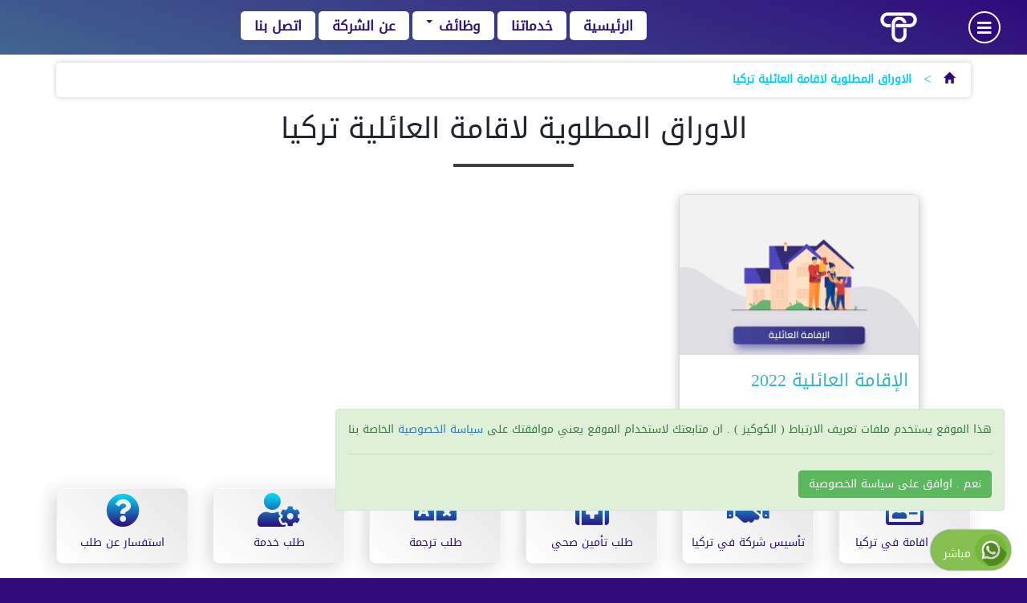

--- FILE ---
content_type: text/html; charset=UTF-8
request_url: https://tassyeer.com/tag/%D8%A7%D9%84%D8%A7%D9%88%D8%B1%D8%A7%D9%82-%D8%A7%D9%84%D9%85%D8%B7%D9%84%D9%88%D9%8A%D8%A9-%D9%84%D8%A7%D9%82%D8%A7%D9%85%D8%A9-%D8%A7%D9%84%D8%B9%D8%A7%D8%A6%D9%84%D9%8A%D8%A9-%D8%AA%D8%B1%D9%83/
body_size: 20274
content:
<!DOCTYPE html>
<html dir="rtl" lang="ar">
<head>
    <!-- Pwww Team -->
    <meta charset="utf-8" />
    <meta name="viewport" content="width=device-width, initial-scale=1" />
    <meta name="theme-color" content="#31207c" />
    <meta name="apple-mobile-web-app-capable" content="yes" />
    <meta name="apple-mobile-web-app-status-bar-style" content="#31207c" />
    <meta name="apple-mobile-web-app-title" content="Tassyeer" />
    <link rel="apple-touch-icon" href="https://tassyeer.com/pwa-assets/touch-icons/apple-touch-icon-iphone-60x60.png">
    <link rel="apple-touch-icon" sizes="60x60" href="https://tassyeer.com/pwa-assets/touch-icons/apple-touch-icon-ipad-76x76.png">
    <link rel="apple-touch-icon" sizes="114x114" href="https://tassyeer.com/pwa-assets/touch-icons/apple-touch-icon-iphone-retina-120x120.png">
    <link rel="apple-touch-icon" sizes="144x144" href="https://tassyeer.com/pwa-assets/touch-icons/apple-touch-icon-ipad-retina-152x152.png">
    <link href="https://tassyeer.com/pwa-assets/splashscreens/iphone5_splash.png" media="(device-width: 320px) and (device-height: 568px) and (-webkit-device-pixel-ratio: 2)" rel="apple-touch-startup-image" />
    <link href="https://tassyeer.com/pwa-assets/splashscreens/iphone6_splash.png" media="(device-width: 375px) and (device-height: 667px) and (-webkit-device-pixel-ratio: 2)" rel="apple-touch-startup-image" />
    <link href="https://tassyeer.com/pwa-assets/splashscreens/iphoneplus_splash.png" media="(device-width: 621px) and (device-height: 1104px) and (-webkit-device-pixel-ratio: 3)" rel="apple-touch-startup-image" />
    <link href="https://tassyeer.com/pwa-assets/splashscreens/iphonex_splash.png" media="(device-width: 375px) and (device-height: 812px) and (-webkit-device-pixel-ratio: 3)" rel="apple-touch-startup-image" />
    <link href="https://tassyeer.com/pwa-assets/splashscreens/iphonexr_splash.png" media="(device-width: 414px) and (device-height: 896px) and (-webkit-device-pixel-ratio: 2)" rel="apple-touch-startup-image" />
    <link href="https://tassyeer.com/pwa-assets/splashscreens/iphonexsmax_splash.png" media="(device-width: 414px) and (device-height: 896px) and (-webkit-device-pixel-ratio: 3)" rel="apple-touch-startup-image" />
    <link href="https://tassyeer.com/pwa-assets/splashscreens/ipad_splash.png" media="(device-width: 768px) and (device-height: 1024px) and (-webkit-device-pixel-ratio: 2)" rel="apple-touch-startup-image" />
    <link href="https://tassyeer.com/pwa-assets/splashscreens/ipadpro1_splash.png" media="(device-width: 834px) and (device-height: 1112px) and (-webkit-device-pixel-ratio: 2)" rel="apple-touch-startup-image" />
    <link href="https://tassyeer.com/pwa-assets/splashscreens/ipadpro3_splash.png" media="(device-width: 834px) and (device-height: 1194px) and (-webkit-device-pixel-ratio: 2)" rel="apple-touch-startup-image" />
    <link href="https://tassyeer.com/pwa-assets/splashscreens/ipadpro2_splash.png" media="(device-width: 1024px) and (device-height: 1366px) and (-webkit-device-pixel-ratio: 2)" rel="apple-touch-startup-image" />
    <link rel="manifest" href="https://tassyeer.com/manifest.json" />
        <link rel='stylesheet' id='arabic-webfonts-css'  href='//www.fontstatic.com/f=DroidKufi-Regular,' type='text/css' media='all' />
    <link rel="stylesheet" href="https://use.fontawesome.com/releases/v5.9.0/css/all.css">
    <link rel="stylesheet" href="https://fonts.googleapis.com/earlyaccess/notokufiarabic.css" />
    <link rel='stylesheet' id='add_google_fonts-css'  href='https://fonts.googleapis.com/css?family=Cairo%3A400%2C600%2C700%7CTajawal%3A500%2C700&#038;display=swap&#038;subset=arabic' type='text/css' media='all' />
    <script src="https://code.jquery.com/jquery-3.5.1.min.js" integrity="sha256-9/aliU8dGd2tb6OSsuzixeV4y/faTqgFtohetphbbj0=" crossorigin="anonymous"></script>
    <script src="https://tassyeer.com/wp-content/themes/planet-www/js/swiper.js"></script>
    <script src="https://cdnjs.cloudflare.com/ajax/libs/fancybox/3.5.7/jquery.fancybox.min.js"></script>
    <script async src="https://www.googletagmanager.com/gtag/js?id=G-WTEVBTGMMV"></script>
    <script>
      window.dataLayer = window.dataLayer || [];
      function gtag(){dataLayer.push(arguments);}
      gtag('js', new Date());
      gtag('config', 'G-WTEVBTGMMV');
    </script>
    <title>الاوراق المطلوية لاقامة العائلية تركيا &#8211; تطبيق تسيير | خدمات عامة في تركيا</title>
<meta name='robots' content='max-image-preview:large' />
<link rel='dns-prefetch' href='//maxcdn.bootstrapcdn.com' />
<link rel='dns-prefetch' href='//cdnjs.cloudflare.com' />
<link rel="alternate" type="application/rss+xml" title="تطبيق تسيير | خدمات عامة في تركيا &laquo; الاوراق المطلوية لاقامة العائلية تركيا خلاصة الوسوم" href="https://tassyeer.com/tag/%d8%a7%d9%84%d8%a7%d9%88%d8%b1%d8%a7%d9%82-%d8%a7%d9%84%d9%85%d8%b7%d9%84%d9%88%d9%8a%d8%a9-%d9%84%d8%a7%d9%82%d8%a7%d9%85%d8%a9-%d8%a7%d9%84%d8%b9%d8%a7%d8%a6%d9%84%d9%8a%d8%a9-%d8%aa%d8%b1%d9%83/feed/" />
<style id='wp-img-auto-sizes-contain-inline-css' type='text/css'>
img:is([sizes=auto i],[sizes^="auto," i]){contain-intrinsic-size:3000px 1500px}
/*# sourceURL=wp-img-auto-sizes-contain-inline-css */
</style>
<style id='wp-emoji-styles-inline-css' type='text/css'>

	img.wp-smiley, img.emoji {
		display: inline !important;
		border: none !important;
		box-shadow: none !important;
		height: 1em !important;
		width: 1em !important;
		margin: 0 0.07em !important;
		vertical-align: -0.1em !important;
		background: none !important;
		padding: 0 !important;
	}
/*# sourceURL=wp-emoji-styles-inline-css */
</style>
<style id='wp-block-library-inline-css' type='text/css'>
:root{--wp-block-synced-color:#7a00df;--wp-block-synced-color--rgb:122,0,223;--wp-bound-block-color:var(--wp-block-synced-color);--wp-editor-canvas-background:#ddd;--wp-admin-theme-color:#007cba;--wp-admin-theme-color--rgb:0,124,186;--wp-admin-theme-color-darker-10:#006ba1;--wp-admin-theme-color-darker-10--rgb:0,107,160.5;--wp-admin-theme-color-darker-20:#005a87;--wp-admin-theme-color-darker-20--rgb:0,90,135;--wp-admin-border-width-focus:2px}@media (min-resolution:192dpi){:root{--wp-admin-border-width-focus:1.5px}}.wp-element-button{cursor:pointer}:root .has-very-light-gray-background-color{background-color:#eee}:root .has-very-dark-gray-background-color{background-color:#313131}:root .has-very-light-gray-color{color:#eee}:root .has-very-dark-gray-color{color:#313131}:root .has-vivid-green-cyan-to-vivid-cyan-blue-gradient-background{background:linear-gradient(135deg,#00d084,#0693e3)}:root .has-purple-crush-gradient-background{background:linear-gradient(135deg,#34e2e4,#4721fb 50%,#ab1dfe)}:root .has-hazy-dawn-gradient-background{background:linear-gradient(135deg,#faaca8,#dad0ec)}:root .has-subdued-olive-gradient-background{background:linear-gradient(135deg,#fafae1,#67a671)}:root .has-atomic-cream-gradient-background{background:linear-gradient(135deg,#fdd79a,#004a59)}:root .has-nightshade-gradient-background{background:linear-gradient(135deg,#330968,#31cdcf)}:root .has-midnight-gradient-background{background:linear-gradient(135deg,#020381,#2874fc)}:root{--wp--preset--font-size--normal:16px;--wp--preset--font-size--huge:42px}.has-regular-font-size{font-size:1em}.has-larger-font-size{font-size:2.625em}.has-normal-font-size{font-size:var(--wp--preset--font-size--normal)}.has-huge-font-size{font-size:var(--wp--preset--font-size--huge)}.has-text-align-center{text-align:center}.has-text-align-left{text-align:left}.has-text-align-right{text-align:right}.has-fit-text{white-space:nowrap!important}#end-resizable-editor-section{display:none}.aligncenter{clear:both}.items-justified-left{justify-content:flex-start}.items-justified-center{justify-content:center}.items-justified-right{justify-content:flex-end}.items-justified-space-between{justify-content:space-between}.screen-reader-text{border:0;clip-path:inset(50%);height:1px;margin:-1px;overflow:hidden;padding:0;position:absolute;width:1px;word-wrap:normal!important}.screen-reader-text:focus{background-color:#ddd;clip-path:none;color:#444;display:block;font-size:1em;height:auto;left:5px;line-height:normal;padding:15px 23px 14px;text-decoration:none;top:5px;width:auto;z-index:100000}html :where(.has-border-color){border-style:solid}html :where([style*=border-top-color]){border-top-style:solid}html :where([style*=border-right-color]){border-right-style:solid}html :where([style*=border-bottom-color]){border-bottom-style:solid}html :where([style*=border-left-color]){border-left-style:solid}html :where([style*=border-width]){border-style:solid}html :where([style*=border-top-width]){border-top-style:solid}html :where([style*=border-right-width]){border-right-style:solid}html :where([style*=border-bottom-width]){border-bottom-style:solid}html :where([style*=border-left-width]){border-left-style:solid}html :where(img[class*=wp-image-]){height:auto;max-width:100%}:where(figure){margin:0 0 1em}html :where(.is-position-sticky){--wp-admin--admin-bar--position-offset:var(--wp-admin--admin-bar--height,0px)}@media screen and (max-width:600px){html :where(.is-position-sticky){--wp-admin--admin-bar--position-offset:0px}}

/*# sourceURL=wp-block-library-inline-css */
</style><style id='global-styles-inline-css' type='text/css'>
:root{--wp--preset--aspect-ratio--square: 1;--wp--preset--aspect-ratio--4-3: 4/3;--wp--preset--aspect-ratio--3-4: 3/4;--wp--preset--aspect-ratio--3-2: 3/2;--wp--preset--aspect-ratio--2-3: 2/3;--wp--preset--aspect-ratio--16-9: 16/9;--wp--preset--aspect-ratio--9-16: 9/16;--wp--preset--color--black: #000000;--wp--preset--color--cyan-bluish-gray: #abb8c3;--wp--preset--color--white: #ffffff;--wp--preset--color--pale-pink: #f78da7;--wp--preset--color--vivid-red: #cf2e2e;--wp--preset--color--luminous-vivid-orange: #ff6900;--wp--preset--color--luminous-vivid-amber: #fcb900;--wp--preset--color--light-green-cyan: #7bdcb5;--wp--preset--color--vivid-green-cyan: #00d084;--wp--preset--color--pale-cyan-blue: #8ed1fc;--wp--preset--color--vivid-cyan-blue: #0693e3;--wp--preset--color--vivid-purple: #9b51e0;--wp--preset--gradient--vivid-cyan-blue-to-vivid-purple: linear-gradient(135deg,rgb(6,147,227) 0%,rgb(155,81,224) 100%);--wp--preset--gradient--light-green-cyan-to-vivid-green-cyan: linear-gradient(135deg,rgb(122,220,180) 0%,rgb(0,208,130) 100%);--wp--preset--gradient--luminous-vivid-amber-to-luminous-vivid-orange: linear-gradient(135deg,rgb(252,185,0) 0%,rgb(255,105,0) 100%);--wp--preset--gradient--luminous-vivid-orange-to-vivid-red: linear-gradient(135deg,rgb(255,105,0) 0%,rgb(207,46,46) 100%);--wp--preset--gradient--very-light-gray-to-cyan-bluish-gray: linear-gradient(135deg,rgb(238,238,238) 0%,rgb(169,184,195) 100%);--wp--preset--gradient--cool-to-warm-spectrum: linear-gradient(135deg,rgb(74,234,220) 0%,rgb(151,120,209) 20%,rgb(207,42,186) 40%,rgb(238,44,130) 60%,rgb(251,105,98) 80%,rgb(254,248,76) 100%);--wp--preset--gradient--blush-light-purple: linear-gradient(135deg,rgb(255,206,236) 0%,rgb(152,150,240) 100%);--wp--preset--gradient--blush-bordeaux: linear-gradient(135deg,rgb(254,205,165) 0%,rgb(254,45,45) 50%,rgb(107,0,62) 100%);--wp--preset--gradient--luminous-dusk: linear-gradient(135deg,rgb(255,203,112) 0%,rgb(199,81,192) 50%,rgb(65,88,208) 100%);--wp--preset--gradient--pale-ocean: linear-gradient(135deg,rgb(255,245,203) 0%,rgb(182,227,212) 50%,rgb(51,167,181) 100%);--wp--preset--gradient--electric-grass: linear-gradient(135deg,rgb(202,248,128) 0%,rgb(113,206,126) 100%);--wp--preset--gradient--midnight: linear-gradient(135deg,rgb(2,3,129) 0%,rgb(40,116,252) 100%);--wp--preset--font-size--small: 13px;--wp--preset--font-size--medium: 20px;--wp--preset--font-size--large: 36px;--wp--preset--font-size--x-large: 42px;--wp--preset--spacing--20: 0.44rem;--wp--preset--spacing--30: 0.67rem;--wp--preset--spacing--40: 1rem;--wp--preset--spacing--50: 1.5rem;--wp--preset--spacing--60: 2.25rem;--wp--preset--spacing--70: 3.38rem;--wp--preset--spacing--80: 5.06rem;--wp--preset--shadow--natural: 6px 6px 9px rgba(0, 0, 0, 0.2);--wp--preset--shadow--deep: 12px 12px 50px rgba(0, 0, 0, 0.4);--wp--preset--shadow--sharp: 6px 6px 0px rgba(0, 0, 0, 0.2);--wp--preset--shadow--outlined: 6px 6px 0px -3px rgb(255, 255, 255), 6px 6px rgb(0, 0, 0);--wp--preset--shadow--crisp: 6px 6px 0px rgb(0, 0, 0);}:where(.is-layout-flex){gap: 0.5em;}:where(.is-layout-grid){gap: 0.5em;}body .is-layout-flex{display: flex;}.is-layout-flex{flex-wrap: wrap;align-items: center;}.is-layout-flex > :is(*, div){margin: 0;}body .is-layout-grid{display: grid;}.is-layout-grid > :is(*, div){margin: 0;}:where(.wp-block-columns.is-layout-flex){gap: 2em;}:where(.wp-block-columns.is-layout-grid){gap: 2em;}:where(.wp-block-post-template.is-layout-flex){gap: 1.25em;}:where(.wp-block-post-template.is-layout-grid){gap: 1.25em;}.has-black-color{color: var(--wp--preset--color--black) !important;}.has-cyan-bluish-gray-color{color: var(--wp--preset--color--cyan-bluish-gray) !important;}.has-white-color{color: var(--wp--preset--color--white) !important;}.has-pale-pink-color{color: var(--wp--preset--color--pale-pink) !important;}.has-vivid-red-color{color: var(--wp--preset--color--vivid-red) !important;}.has-luminous-vivid-orange-color{color: var(--wp--preset--color--luminous-vivid-orange) !important;}.has-luminous-vivid-amber-color{color: var(--wp--preset--color--luminous-vivid-amber) !important;}.has-light-green-cyan-color{color: var(--wp--preset--color--light-green-cyan) !important;}.has-vivid-green-cyan-color{color: var(--wp--preset--color--vivid-green-cyan) !important;}.has-pale-cyan-blue-color{color: var(--wp--preset--color--pale-cyan-blue) !important;}.has-vivid-cyan-blue-color{color: var(--wp--preset--color--vivid-cyan-blue) !important;}.has-vivid-purple-color{color: var(--wp--preset--color--vivid-purple) !important;}.has-black-background-color{background-color: var(--wp--preset--color--black) !important;}.has-cyan-bluish-gray-background-color{background-color: var(--wp--preset--color--cyan-bluish-gray) !important;}.has-white-background-color{background-color: var(--wp--preset--color--white) !important;}.has-pale-pink-background-color{background-color: var(--wp--preset--color--pale-pink) !important;}.has-vivid-red-background-color{background-color: var(--wp--preset--color--vivid-red) !important;}.has-luminous-vivid-orange-background-color{background-color: var(--wp--preset--color--luminous-vivid-orange) !important;}.has-luminous-vivid-amber-background-color{background-color: var(--wp--preset--color--luminous-vivid-amber) !important;}.has-light-green-cyan-background-color{background-color: var(--wp--preset--color--light-green-cyan) !important;}.has-vivid-green-cyan-background-color{background-color: var(--wp--preset--color--vivid-green-cyan) !important;}.has-pale-cyan-blue-background-color{background-color: var(--wp--preset--color--pale-cyan-blue) !important;}.has-vivid-cyan-blue-background-color{background-color: var(--wp--preset--color--vivid-cyan-blue) !important;}.has-vivid-purple-background-color{background-color: var(--wp--preset--color--vivid-purple) !important;}.has-black-border-color{border-color: var(--wp--preset--color--black) !important;}.has-cyan-bluish-gray-border-color{border-color: var(--wp--preset--color--cyan-bluish-gray) !important;}.has-white-border-color{border-color: var(--wp--preset--color--white) !important;}.has-pale-pink-border-color{border-color: var(--wp--preset--color--pale-pink) !important;}.has-vivid-red-border-color{border-color: var(--wp--preset--color--vivid-red) !important;}.has-luminous-vivid-orange-border-color{border-color: var(--wp--preset--color--luminous-vivid-orange) !important;}.has-luminous-vivid-amber-border-color{border-color: var(--wp--preset--color--luminous-vivid-amber) !important;}.has-light-green-cyan-border-color{border-color: var(--wp--preset--color--light-green-cyan) !important;}.has-vivid-green-cyan-border-color{border-color: var(--wp--preset--color--vivid-green-cyan) !important;}.has-pale-cyan-blue-border-color{border-color: var(--wp--preset--color--pale-cyan-blue) !important;}.has-vivid-cyan-blue-border-color{border-color: var(--wp--preset--color--vivid-cyan-blue) !important;}.has-vivid-purple-border-color{border-color: var(--wp--preset--color--vivid-purple) !important;}.has-vivid-cyan-blue-to-vivid-purple-gradient-background{background: var(--wp--preset--gradient--vivid-cyan-blue-to-vivid-purple) !important;}.has-light-green-cyan-to-vivid-green-cyan-gradient-background{background: var(--wp--preset--gradient--light-green-cyan-to-vivid-green-cyan) !important;}.has-luminous-vivid-amber-to-luminous-vivid-orange-gradient-background{background: var(--wp--preset--gradient--luminous-vivid-amber-to-luminous-vivid-orange) !important;}.has-luminous-vivid-orange-to-vivid-red-gradient-background{background: var(--wp--preset--gradient--luminous-vivid-orange-to-vivid-red) !important;}.has-very-light-gray-to-cyan-bluish-gray-gradient-background{background: var(--wp--preset--gradient--very-light-gray-to-cyan-bluish-gray) !important;}.has-cool-to-warm-spectrum-gradient-background{background: var(--wp--preset--gradient--cool-to-warm-spectrum) !important;}.has-blush-light-purple-gradient-background{background: var(--wp--preset--gradient--blush-light-purple) !important;}.has-blush-bordeaux-gradient-background{background: var(--wp--preset--gradient--blush-bordeaux) !important;}.has-luminous-dusk-gradient-background{background: var(--wp--preset--gradient--luminous-dusk) !important;}.has-pale-ocean-gradient-background{background: var(--wp--preset--gradient--pale-ocean) !important;}.has-electric-grass-gradient-background{background: var(--wp--preset--gradient--electric-grass) !important;}.has-midnight-gradient-background{background: var(--wp--preset--gradient--midnight) !important;}.has-small-font-size{font-size: var(--wp--preset--font-size--small) !important;}.has-medium-font-size{font-size: var(--wp--preset--font-size--medium) !important;}.has-large-font-size{font-size: var(--wp--preset--font-size--large) !important;}.has-x-large-font-size{font-size: var(--wp--preset--font-size--x-large) !important;}
/*# sourceURL=global-styles-inline-css */
</style>

<style id='classic-theme-styles-inline-css' type='text/css'>
/*! This file is auto-generated */
.wp-block-button__link{color:#fff;background-color:#32373c;border-radius:9999px;box-shadow:none;text-decoration:none;padding:calc(.667em + 2px) calc(1.333em + 2px);font-size:1.125em}.wp-block-file__button{background:#32373c;color:#fff;text-decoration:none}
/*# sourceURL=/wp-includes/css/classic-themes.min.css */
</style>
<link rel='stylesheet' id='contact-form-7-css' href='https://tassyeer.com/wp-content/plugins/contact-form-7/includes/css/styles.css?ver=6.1.4' type='text/css' media='all' />
<link rel='stylesheet' id='contact-form-7-rtl-css' href='https://tassyeer.com/wp-content/plugins/contact-form-7/includes/css/styles-rtl.css?ver=6.1.4' type='text/css' media='all' />
<link rel='stylesheet' id='bootstrap-css' href='https://maxcdn.bootstrapcdn.com/bootstrap/3.3.7/css/bootstrap.min.css?ver=3.3.7' type='text/css' media='all' />
<link rel='stylesheet' id='animate-css' href='https://tassyeer.com/wp-content/themes/planet-www/css/animate.css?ver=1.0.0' type='text/css' media='all' />
<link rel='stylesheet' id='fancybox-css' href='https://cdnjs.cloudflare.com/ajax/libs/fancybox/3.5.7/jquery.fancybox.min.css?ver=3.3.7' type='text/css' media='all' />
<link rel='stylesheet' id='swiper-css' href='https://tassyeer.com/wp-content/themes/planet-www/css/swiper.min.css?ver=6.3.1' type='text/css' media='all' />
<link rel='stylesheet' id='bootstrapar-css' href='https://tassyeer.com/wp-content/themes/planet-www/css/ar.css?ver=1.0.0' type='text/css' media='all' />
<link rel='stylesheet' id='main-css' href='https://tassyeer.com/wp-content/themes/planet-www/style.css?ver=1.0.32' type='text/css' media='all' />
<link rel='stylesheet' id='cf7cf-style-css' href='https://tassyeer.com/wp-content/plugins/cf7-conditional-fields/style.css?ver=2.6.7' type='text/css' media='all' />
<script type="text/javascript" src="https://tassyeer.com/wp-includes/js/jquery/jquery.min.js?ver=3.7.1" id="jquery-core-js"></script>
<script type="text/javascript" src="https://tassyeer.com/wp-includes/js/jquery/jquery-migrate.min.js?ver=3.4.1" id="jquery-migrate-js"></script>
<link rel="https://api.w.org/" href="https://tassyeer.com/wp-json/" /><link rel="alternate" title="JSON" type="application/json" href="https://tassyeer.com/wp-json/wp/v2/tags/24" /><link rel="EditURI" type="application/rsd+xml" title="RSD" href="https://tassyeer.com/xmlrpc.php?rsd" />
<meta name="generator" content="WordPress 6.9" />
<style type="text/css">.recentcomments a{display:inline !important;padding:0 !important;margin:0 !important;}</style><link rel="icon" href="https://tassyeer.com/wp-content/uploads/2020/10/cropped-Screen-Shot-2020-10-22-at-19.49.03-1-32x32.png" sizes="32x32" />
<link rel="icon" href="https://tassyeer.com/wp-content/uploads/2020/10/cropped-Screen-Shot-2020-10-22-at-19.49.03-1-192x192.png" sizes="192x192" />
<link rel="apple-touch-icon" href="https://tassyeer.com/wp-content/uploads/2020/10/cropped-Screen-Shot-2020-10-22-at-19.49.03-1-180x180.png" />
<meta name="msapplication-TileImage" content="https://tassyeer.com/wp-content/uploads/2020/10/cropped-Screen-Shot-2020-10-22-at-19.49.03-1-270x270.png" />
    <script>
    if ('serviceWorker' in navigator) {
        navigator.serviceWorker.register('https://tassyeer.com/sw.js')
        .then(function(reg){
            console.log("Yes, SW is registered.");
        }).catch(function(err) {
            console.log("This happened:", err)
        });
    }
    </script>
</head>
<body class="rtl archive tag tag-24 wp-embed-responsive wp-theme-planet-www">
<header class="container-fluid">
    <div class="row">
        <div class="col-md-1 col-xs-3 col-sm-3 text-center">
	       <div class="dis menu-button">
	            <i class="fas fa-bars"></i>
	       </div>
        </div>
        <div class="col-md-1 hidden-sm hidden-xs text-center">
	        <div class="log" style="">
	            <a href="https://tassyeer.com">
                    <img class="img-responsive" src="https://tassyeer.com/wp-content/themes/planet-www/img/logo.png" alt="تطبيق تسيير | خدمات عامة في تركيا">
	            </a>
	        </div>
	    </div>
	    <div class="col-md-2 col-sm-6 col-xs-6">
		    <button class="pw-pwa-inst btn">
                <i class="fas fa-laptop hidden-md hidden-sm hidden-xs"></i> 
                <i class="fab fa-android hidden-lg"></i> 
                <span>حمل التطبيق</span>
            </button>
		</div>
        <div class="col-md-8 hidden-xs hidden-sm text-center">
			<nav class="navbar navbar-default" data-role="navigation">
				<div class="container-fluid">
					<div class="navbar-header">
						<button type="button" class="navbar-toggle" data-toggle="collapse" data-target="#bs-example-navbar-collapse-1">
							<span class="sr-only">Toggle navigation</span>
							<span class="icon-bar"></span>
							<span class="icon-bar"></span>
							<span class="icon-bar"></span>
						</button>
						<a class="navbar-brand visible-xs" href="https://tassyeer.com">
							<span class="visible-xs visible-sm">تطبيق تسيير | خدمات عامة في تركيا</span>
						</a>
					</div>
					<div id="bs-example-navbar-collapse-1" class="collapse navbar-collapse"><ul id="menu-main-nav" class="nav navbar-nav"><li id="menu-item-20" class="menu-item menu-item-type-post_type menu-item-object-page menu-item-home menu-item-20"><a title="الرئيسية" href="https://tassyeer.com/">الرئيسية</a></li>
<li id="menu-item-261" class="menu-item menu-item-type-taxonomy menu-item-object-category menu-item-261"><a title="خدماتنا" href="https://tassyeer.com/category/our-services/">خدماتنا</a></li>
<li id="menu-item-560" class="menu-item menu-item-type-custom menu-item-object-custom menu-item-has-children menu-item-560 dropdown"><a title="وظائف" href="#" class="dropdown-toggle">وظائف <span class="caret"></span></a>
<ul role="menu" class=" dropdown-menu">
	<li id="menu-item-564" class="menu-item menu-item-type-taxonomy menu-item-object-category menu-item-564"><a title="فرص عمل" href="https://tassyeer.com/category/job-opportunities/">فرص عمل</a></li>
	<li id="menu-item-563" class="menu-item menu-item-type-taxonomy menu-item-object-category menu-item-563"><a title="يبحث عن عمل" href="https://tassyeer.com/category/looking-for-job/">يبحث عن عمل</a></li>
	<li id="menu-item-562" class="menu-item menu-item-type-post_type menu-item-object-page menu-item-562"><a title="اضافة فرصة عمل" href="https://tassyeer.com/add-job-opportunity/">اضافة فرصة عمل</a></li>
	<li id="menu-item-561" class="menu-item menu-item-type-post_type menu-item-object-page menu-item-561"><a title="اضافة سيرة ذاتية" href="https://tassyeer.com/add-cv/">اضافة سيرة ذاتية</a></li>
</ul>
</li>
<li id="menu-item-23" class="menu-item menu-item-type-post_type menu-item-object-page menu-item-23"><a title="عن الشركة" href="https://tassyeer.com/about-company/">عن الشركة</a></li>
<li id="menu-item-21" class="menu-item menu-item-type-post_type menu-item-object-page menu-item-21"><a title="اتصل بنا" href="https://tassyeer.com/contact-us/">اتصل بنا</a></li>
</ul></div>				</div>
			</nav>
		</div>
		<div class="col-sm-3 col-xs-3 hidden-md hidden-lg text-center">
	        <div class="log" style="">
	            <a href="https://tassyeer.com">
                    <img class="img-responsive" src="https://tassyeer.com/wp-content/themes/planet-www/img/logo.png" alt="تطبيق تسيير | خدمات عامة في تركيا">
	            </a>
	        </div>
	    </div>
    </div>
</header>
<div class="container">
    <div class="hidden-xs hidden-sm">
        <ul id="pwww-breadcrumbs" class="pwww-breadcrumbs"><li class="item-home"><a class="bread-link bread-home" href="https://tassyeer.com" title="الرئيسية"><span class="glyphicon glyphicon-home"></span></a></li><li class="separator separator-home"> &gt; </li><li class="item-current item-tag-24 item-tag-%d8%a7%d9%84%d8%a7%d9%88%d8%b1%d8%a7%d9%82-%d8%a7%d9%84%d9%85%d8%b7%d9%84%d9%88%d9%8a%d8%a9-%d9%84%d8%a7%d9%82%d8%a7%d9%85%d8%a9-%d8%a7%d9%84%d8%b9%d8%a7%d8%a6%d9%84%d9%8a%d8%a9-%d8%aa%d8%b1%d9%83"><strong class="bread-current bread-tag-24 bread-tag-%d8%a7%d9%84%d8%a7%d9%88%d8%b1%d8%a7%d9%82-%d8%a7%d9%84%d9%85%d8%b7%d9%84%d9%88%d9%8a%d8%a9-%d9%84%d8%a7%d9%82%d8%a7%d9%85%d8%a9-%d8%a7%d9%84%d8%b9%d8%a7%d8%a6%d9%84%d9%8a%d8%a9-%d8%aa%d8%b1%d9%83">الاوراق المطلوية لاقامة العائلية تركيا</strong></li></ul>    </div>
</div>
<div id="mnu-div" class="side pwww">
    <div id="mnu-cls" class="close-btn">
        <i class="far fa-times-circle"></i>
    </div>
    <!--<div class="side-menu-logo">
        <img style="background: #2f0f7b;margin: 15px auto;border-radius: 25px;height: 100px;" class="img-responsive" src="https://tassyeer.com/wp-content/themes/planet-www/img/logo2.png" />
    </div>-->
    <div style="margin:2em auto;background:#eee;padding:3px 0;border-radius:5px;">
            <div class="pw-login-plugin">
            <a class="btn btn-lgn" href="https://tassyeer.com/wp-login.php">
                <span class="glyphicon glyphicon-lock"></span> 
                دخول
            </a>
            <a class="btn btn-lgn" href="https://tassyeer.com/wp-login.php?action=register">
                <span class="glyphicon glyphicon-user"></span> 
                جديد
            </a>
        </div>
      <form data-role="search" method="get" id="searchform" class="searchform" action="https://tassyeer.com/">
    <input type="text" value="" name="s" id="s" placeholder="ابحث   " required="" />
</form>    </div>
    <div class="only-mobile-menu hidden-md hidden-lg"><div id="pwww-side-nav" class="pwww-side-nav"><ul id="menu-side-menu" class="pwww-side-menu"><li id="menu-item-51" class="menu-item menu-item-type-post_type menu-item-object-page menu-item-home menu-item-51"><a href="https://tassyeer.com/">الرئيسية</a></li>
<li id="menu-item-53" class="menu-item menu-item-type-post_type menu-item-object-page menu-item-53"><a href="https://tassyeer.com/about-company/">عن الشركة</a></li>
<li id="menu-item-52" class="menu-item menu-item-type-post_type menu-item-object-page menu-item-52"><a href="https://tassyeer.com/contact-us/">اتصل بنا</a></li>
</ul></div></div><div class="pwww-main-wdg">    <ul>
    	<li class="cat-item cat-item-3"><span class="sub-arr"></span><a href="https://tassyeer.com/category/our-services/">خدماتنا</a>
<ul class='children'>
	<li class="cat-item cat-item-14"><span class="sub-arr"></span><a href="https://tassyeer.com/category/our-services/%d8%ae%d8%af%d9%85%d8%a7%d8%aa-%d8%a7%d9%84%d8%a3%d9%82%d8%a7%d9%85%d8%a9-%d9%81%d9%8a-%d8%aa%d8%b1%d9%83%d9%8a%d8%a7/">خدمات الأقامة في تركيا</a>
</li>
	<li class="cat-item cat-item-12"><span class="sub-arr"></span><a href="https://tassyeer.com/category/our-services/%d8%b4%d8%a4%d9%88%d9%86-%d8%a7%d9%84%d8%b3%d9%88%d8%b1%d9%8a%d9%8a%d9%86-%d9%81%d9%8a-%d8%aa%d8%b1%d9%83%d9%8a%d8%a7/">شؤون السوريين في تركيا</a>
</li>
	<li class="cat-item cat-item-13"><span class="sub-arr"></span><a href="https://tassyeer.com/category/our-services/%d8%ae%d8%af%d9%85%d8%a7%d8%aa-%d8%a7%d9%84%d8%aa%d8%a3%d9%85%d9%8a%d9%86/">خدمات التأمين</a>
</li>
	<li class="cat-item cat-item-41"><span class="sub-arr"></span><a href="https://tassyeer.com/category/our-services/%d8%ad%d8%ac%d8%b2-%d8%aa%d8%b0%d8%a7%d9%83%d8%b1/">حجز تذاكر سفر</a>
</li>
	<li class="cat-item cat-item-34"><span class="sub-arr"></span><a href="https://tassyeer.com/category/our-services/%d8%aa%d8%a3%d8%b3%d9%8a%d8%b3-%d8%b4%d8%b1%d9%83%d8%a7%d8%aa/">خدمات تجارية و مالية / تأسيس شركات</a>
</li>
	<li class="cat-item cat-item-16"><span class="sub-arr"></span><a href="https://tassyeer.com/category/our-services/%d8%ae%d8%af%d9%85%d8%a7%d8%aa-%d8%a7%d9%84%d8%aa%d8%b1%d8%ac%d9%85%d8%a9-%d8%a7%d9%84%d9%85%d8%ad%d9%84%d9%81%d8%a9/">خدمات الترجمة المحلفة</a>
</li>
	<li class="cat-item cat-item-44"><span class="sub-arr"></span><a href="https://tassyeer.com/category/our-services/%d9%86%d9%82%d9%84%d9%8a%d8%a7%d8%aa-%d8%aa%d8%b1%d9%83%d9%8a%d8%a7/">نقليات تركيا</a>
</li>
	<li class="cat-item cat-item-48"><span class="sub-arr"></span><a href="https://tassyeer.com/category/our-services/%d8%a7%d9%84%d8%b4%d8%ad%d9%86-%d8%a7%d9%84%d8%b3%d8%b1%d9%8a%d8%b9-%d8%a7%d9%83%d8%b3%d8%a8%d8%b1%d8%b3/">الشحن السريع &#8211; اكسبرس</a>
</li>
</ul>
</li>
	<li class="cat-item cat-item-6"><span class="sub-arr"></span><a href="https://tassyeer.com/category/%d9%85%d8%af%d9%88%d9%86%d8%a9-%d8%a7%d9%84%d8%ae%d8%af%d9%85%d8%a7%d8%aa/">مدونة الخدمات</a>
<ul class='children'>
	<li class="cat-item cat-item-112"><span class="sub-arr"></span><a href="https://tassyeer.com/category/%d9%85%d8%af%d9%88%d9%86%d8%a9-%d8%a7%d9%84%d8%ae%d8%af%d9%85%d8%a7%d8%aa/%d8%af%d9%84%d9%8a%d9%84-%d8%aa%d8%b1%d9%83%d9%8a%d8%a7-%d9%84%d9%84%d8%ae%d8%af%d9%85%d8%a7%d8%aa/">دليل خدمات تركيا</a>
</li>
	<li class="cat-item cat-item-103"><span class="sub-arr"></span><a href="https://tassyeer.com/category/%d9%85%d8%af%d9%88%d9%86%d8%a9-%d8%a7%d9%84%d8%ae%d8%af%d9%85%d8%a7%d8%aa/%d8%a7%d9%84%d9%82%d9%86%d8%b5%d9%84%d9%8a%d8%a9-%d8%a7%d9%84%d8%b3%d9%88%d8%b1%d9%8a%d8%a9/">القنصلية السورية</a>
</li>
	<li class="cat-item cat-item-98"><span class="sub-arr"></span><a href="https://tassyeer.com/category/%d9%85%d8%af%d9%88%d9%86%d8%a9-%d8%a7%d9%84%d8%ae%d8%af%d9%85%d8%a7%d8%aa/%d9%81%d9%8a%d8%b2%d8%a7-%d8%a7%d9%84%d9%89-%d8%aa%d8%b1%d9%83%d9%8a%d8%a7/">الفيزا</a>
</li>
	<li class="cat-item cat-item-97"><span class="sub-arr"></span><a href="https://tassyeer.com/category/%d9%85%d8%af%d9%88%d9%86%d8%a9-%d8%a7%d9%84%d8%ae%d8%af%d9%85%d8%a7%d8%aa/%d8%a7%d9%84%d8%ac%d9%86%d8%b3%d9%8a%d8%a9-%d8%a7%d9%84%d8%aa%d8%b1%d9%83%d9%8a%d8%a9/">الجنسية التركية</a>
</li>
	<li class="cat-item cat-item-96"><span class="sub-arr"></span><a href="https://tassyeer.com/category/%d9%85%d8%af%d9%88%d9%86%d8%a9-%d8%a7%d9%84%d8%ae%d8%af%d9%85%d8%a7%d8%aa/%d8%a7%d9%84%d8%a7%d9%82%d8%a7%d9%85%d8%a7%d8%aa-%d9%81%d9%8a-%d8%aa%d8%b1%d9%83%d9%8a%d8%a7/">الإقامات</a>
</li>
</ul>
</li>
	<li class="cat-item cat-item-115"><span class="sub-arr"></span><a href="https://tassyeer.com/category/%d8%a7%d9%84%d8%ae%d8%af%d9%85%d8%a7%d8%aa-%d8%a7%d9%84%d8%ac%d8%a7%d9%85%d8%b9%d9%8a%d8%a9-%d8%aa%d8%b1%d9%83%d9%8a%d8%a7/">الاستشارات الجامعية</a>
<ul class='children'>
	<li class="cat-item cat-item-116"><span class="sub-arr"></span><a href="https://tassyeer.com/category/%d8%a7%d9%84%d8%ae%d8%af%d9%85%d8%a7%d8%aa-%d8%a7%d9%84%d8%ac%d8%a7%d9%85%d8%b9%d9%8a%d8%a9-%d8%aa%d8%b1%d9%83%d9%8a%d8%a7/%d8%af%d9%84%d9%8a%d9%84-%d8%a7%d9%84%d8%af%d8%b1%d8%a7%d8%b3%d8%a9-%d9%81%d9%8a-%d8%aa%d8%b1%d9%83%d9%8a%d8%a7/">دليل الدراسة في تركيا</a>
</li>
	<li class="cat-item cat-item-289"><span class="sub-arr"></span><a href="https://tassyeer.com/category/%d8%a7%d9%84%d8%ae%d8%af%d9%85%d8%a7%d8%aa-%d8%a7%d9%84%d8%ac%d8%a7%d9%85%d8%b9%d9%8a%d8%a9-%d8%aa%d8%b1%d9%83%d9%8a%d8%a7/%d8%a7%d9%84%d8%ac%d8%a7%d9%85%d8%b9%d8%a7%d8%aa-%d9%81%d9%8a-%d8%aa%d8%b1%d9%83%d9%8a%d8%a7/">الجامعات</a>
</li>
</ul>
</li>
	<li class="cat-item cat-item-78"><span class="sub-arr"></span><a href="https://tassyeer.com/category/%d8%ae%d8%af%d9%85%d8%a7%d8%aa-%d8%a7%d9%84%d8%b3%d9%8a%d8%a7%d8%ad%d8%a9-%d8%a8%d8%a3%d9%86%d9%88%d8%a7%d8%b9%d9%87%d8%a7/">خدمات السياحة بأنواعها</a>
<ul class='children'>
	<li class="cat-item cat-item-79"><span class="sub-arr"></span><a href="https://tassyeer.com/category/%d8%ae%d8%af%d9%85%d8%a7%d8%aa-%d8%a7%d9%84%d8%b3%d9%8a%d8%a7%d8%ad%d8%a9-%d8%a8%d8%a3%d9%86%d9%88%d8%a7%d8%b9%d9%87%d8%a7/%d8%ac%d9%88%d9%84%d8%a7%d8%aa-%d8%b3%d9%8a%d8%a7%d8%ad%d9%8a%d8%a9-%d9%81%d9%8a-%d8%aa%d8%b1%d9%83%d9%8a%d8%a7/">جولات سياحية في تركيا</a>
</li>
	<li class="cat-item cat-item-49"><span class="sub-arr"></span><a href="https://tassyeer.com/category/%d8%ae%d8%af%d9%85%d8%a7%d8%aa-%d8%a7%d9%84%d8%b3%d9%8a%d8%a7%d8%ad%d8%a9-%d8%a8%d8%a3%d9%86%d9%88%d8%a7%d8%b9%d9%87%d8%a7/%d8%aa%d8%a3%d8%ac%d9%8a%d8%b1-%d8%b3%d9%8a%d8%a7%d8%b1%d8%a7%d8%aa-%d8%b3%d9%8a%d8%a7%d8%ad%d9%8a%d8%a9/">تأجير سيارات سياحية</a>
</li>
</ul>
</li>
	<li class="cat-item cat-item-142"><span class="sub-arr"></span><a href="https://tassyeer.com/category/looking-for-job/">يبحث عن عمل</a>
</li>
	<li class="cat-item cat-item-141"><span class="sub-arr"></span><a href="https://tassyeer.com/category/job-opportunities/">فرص عمل</a>
</li>
	<li class="cat-item cat-item-1"><span class="sub-arr"></span><a href="https://tassyeer.com/category/%d8%ba%d9%8a%d8%b1-%d9%85%d8%b5%d9%86%d9%81/">غير مصنف</a>
</li>
    </ul>
    </div><div class="pwww-main-wdg"><h2 class="the-sidebar">وسوم</h2><div class="tagcloud"><a href="https://tassyeer.com/tag/%d8%a5%d8%b3%d8%aa%d8%ae%d8%b1%d8%a7%d8%ac-%d8%a7%d9%84%d9%81%d9%8a%d8%b2%d8%a7-%d9%81%d9%8a-%d8%aa%d8%b1%d9%83%d9%8a%d8%a7/" class="tag-cloud-link tag-link-314 tag-link-position-1" style="font-size: 8pt;" aria-label="إستخراج الفيزا في تركيا (عنصر واحد (1))">إستخراج الفيزا في تركيا</a>
<a href="https://tassyeer.com/tag/%d8%a5%d9%82%d8%a7%d9%85%d8%a9-%d8%a7%d9%84%d8%b7%d8%a7%d9%84%d8%a8-%d9%84%d8%b9%d8%a7%d9%85-2022/" class="tag-cloud-link tag-link-291 tag-link-position-2" style="font-size: 8pt;" aria-label="إقامة الطالب لعام 2022 (عنصر واحد (1))">إقامة الطالب لعام 2022</a>
<a href="https://tassyeer.com/tag/%d8%a7%d8%ae%d8%b1%d8%a7%d8%ac-%d9%82%d9%8a%d8%af-%d8%b3%d9%88%d8%b1%d9%8a-%d9%81%d9%8a-%d8%aa%d8%b1%d9%83%d9%8a%d8%a7/" class="tag-cloud-link tag-link-298 tag-link-position-3" style="font-size: 8pt;" aria-label="اخراج قيد سوري في تركيا (عنصر واحد (1))">اخراج قيد سوري في تركيا</a>
<a href="https://tassyeer.com/tag/%d8%a7%d8%ae%d8%b1%d8%a7%d8%ac-%d9%82%d9%8a%d8%af-%d8%b3%d9%88%d8%b1%d9%8a-%d9%85%d8%b5%d8%af%d9%82-%d9%85%d9%86-%d8%a7%d9%84%d8%ae%d8%a7%d8%b1%d8%ac%d9%8a%d8%a9/" class="tag-cloud-link tag-link-299 tag-link-position-4" style="font-size: 8pt;" aria-label="اخراج قيد سوري مصدق من الخارجية (عنصر واحد (1))">اخراج قيد سوري مصدق من الخارجية</a>
<a href="https://tassyeer.com/tag/%d8%a7%d8%b3%d8%aa%d8%ae%d8%b1%d8%a7%d8%ac-%d8%a7%d9%84%d8%a7%d9%88%d8%b1%d8%a7%d9%82-%d8%a7%d9%84%d8%ab%d8%a8%d9%88%d8%aa%d9%8a%d8%a9-%d9%85%d9%86-%d8%b3%d9%88%d8%b1%d9%8a%d8%a7/" class="tag-cloud-link tag-link-31 tag-link-position-5" style="font-size: 11.962264150943pt;" aria-label="استخراج الاوراق الثبوتية من سوريا (3 عناصر)">استخراج الاوراق الثبوتية من سوريا</a>
<a href="https://tassyeer.com/tag/%d8%a7%d8%b3%d8%aa%d8%ae%d8%b1%d8%a7%d8%ac-%d8%a7%d9%84%d8%a7%d9%88%d8%b1%d8%a7%d9%82-%d9%85%d9%86-%d8%b3%d9%88%d8%b1%d9%8a%d8%a7/" class="tag-cloud-link tag-link-294 tag-link-position-6" style="font-size: 8pt;" aria-label="استخراج الاوراق من سوريا (عنصر واحد (1))">استخراج الاوراق من سوريا</a>
<a href="https://tassyeer.com/tag/%d8%a7%d8%b3%d8%b9%d8%a7%d8%b1-%d8%a7%d9%84%d8%aa%d8%a3%d9%85%d9%8a%d9%86-%d8%a7%d9%84%d8%b5%d8%ad%d9%8a-%d9%81%d9%8a-%d8%aa%d8%b1%d9%83%d9%8a%d8%a7-2022/" class="tag-cloud-link tag-link-292 tag-link-position-7" style="font-size: 8pt;" aria-label="اسعار التأمين الصحي في تركيا 2022 (عنصر واحد (1))">اسعار التأمين الصحي في تركيا 2022</a>
<a href="https://tassyeer.com/tag/%d8%a7%d8%b3%d8%b9%d8%a7%d8%b1-%d8%aa%d8%a7%d9%85%d9%8a%d9%86-%d8%a7%d9%84%d8%b3%d9%81%d8%b1-%d8%aa%d8%b1%d9%83%d9%8a%d8%a7/" class="tag-cloud-link tag-link-297 tag-link-position-8" style="font-size: 8pt;" aria-label="اسعار تامين السفر تركيا (عنصر واحد (1))">اسعار تامين السفر تركيا</a>
<a href="https://tassyeer.com/tag/%d8%a7%d9%82%d8%a7%d9%85%d8%a9-%d8%b7%d8%a7%d9%84%d8%a8-%d8%aa%d8%b1%d9%83%d9%8a%d8%a7/" class="tag-cloud-link tag-link-76 tag-link-position-9" style="font-size: 19.88679245283pt;" aria-label="اقامة طالب تركيا (15 عنصر)">اقامة طالب تركيا</a>
<a href="https://tassyeer.com/tag/%d8%a7%d9%84%d8%a5%d9%82%d8%a7%d9%85%d8%a9-%d8%a7%d9%84%d8%b3%d9%8a%d8%a7%d8%ad%d9%8a%d8%a9/" class="tag-cloud-link tag-link-10 tag-link-position-10" style="font-size: 10.377358490566pt;" aria-label="الإقامة السياحية (عنصران (2))">الإقامة السياحية</a>
<a href="https://tassyeer.com/tag/%d8%a7%d9%84%d8%a7%d9%82%d8%a7%d9%85%d8%a9-%d8%a7%d9%84%d8%a7%d9%86%d8%b3%d8%a7%d9%86%d9%8a%d8%a9-%d9%81%d9%8a-%d8%aa%d8%b1%d9%83%d9%8a%d8%a7/" class="tag-cloud-link tag-link-317 tag-link-position-11" style="font-size: 8pt;" aria-label="الاقامة الانسانية في تركيا (عنصر واحد (1))">الاقامة الانسانية في تركيا</a>
<a href="https://tassyeer.com/tag/%d8%a7%d9%84%d8%a7%d9%82%d8%a7%d9%85%d8%a9-%d8%a7%d9%84%d8%b3%d9%8a%d8%a7%d8%ad%d9%8a%d8%a9/" class="tag-cloud-link tag-link-19 tag-link-position-12" style="font-size: 13.283018867925pt;" aria-label="الاقامة السياحية (4 عناصر)">الاقامة السياحية</a>
<a href="https://tassyeer.com/tag/%d8%a7%d9%84%d8%a7%d9%82%d8%a7%d9%85%d8%a9-%d8%a7%d9%84%d8%b3%d9%8a%d8%a7%d8%ad%d9%8a%d8%a9-%d8%aa%d8%b1%d9%83%d9%8a%d8%a7/" class="tag-cloud-link tag-link-206 tag-link-position-13" style="font-size: 13.283018867925pt;" aria-label="الاقامة السياحية تركيا (4 عناصر)">الاقامة السياحية تركيا</a>
<a href="https://tassyeer.com/tag/%d8%a7%d9%84%d8%a7%d9%82%d8%a7%d9%85%d8%a9-%d8%a7%d9%84%d8%b9%d8%a7%d8%a6%d9%84%d9%8a%d8%a9-%d8%aa%d8%b1%d9%83%d9%8a%d8%a7/" class="tag-cloud-link tag-link-23 tag-link-position-14" style="font-size: 11.962264150943pt;" aria-label="الاقامة العائلية تركيا (3 عناصر)">الاقامة العائلية تركيا</a>
<a href="https://tassyeer.com/tag/%d8%a7%d9%84%d8%a7%d9%82%d8%a7%d9%85%d8%a9-%d8%a7%d9%84%d8%b9%d9%82%d8%a7%d8%b1%d9%8a%d8%a9-%d9%81%d9%8a-%d8%aa%d8%b1%d9%83%d9%8a%d8%a7/" class="tag-cloud-link tag-link-21 tag-link-position-15" style="font-size: 11.962264150943pt;" aria-label="الاقامة العقارية في تركيا (3 عناصر)">الاقامة العقارية في تركيا</a>
<a href="https://tassyeer.com/tag/%d8%a7%d9%84%d8%aa%d8%a3%d9%85%d9%8a%d9%86-%d8%a7%d9%84%d8%a7%d9%84%d8%b2%d8%a7%d9%85%d9%8a/" class="tag-cloud-link tag-link-296 tag-link-position-16" style="font-size: 8pt;" aria-label="التأمين الالزامي (عنصر واحد (1))">التأمين الالزامي</a>
<a href="https://tassyeer.com/tag/%d8%a7%d9%84%d8%aa%d8%a3%d9%85%d9%8a%d9%86-%d8%a7%d9%84%d8%b5%d8%ad%d9%8a-2022/" class="tag-cloud-link tag-link-290 tag-link-position-17" style="font-size: 8pt;" aria-label="التأمين الصحي 2022 (عنصر واحد (1))">التأمين الصحي 2022</a>
<a href="https://tassyeer.com/tag/%d8%a7%d9%84%d8%aa%d8%a3%d9%85%d9%8a%d9%86-%d8%a7%d9%84%d8%b5%d8%ad%d9%8a-%d9%81%d9%8a-%d8%aa%d8%b1%d9%83%d9%8a%d8%a7/" class="tag-cloud-link tag-link-293 tag-link-position-18" style="font-size: 8pt;" aria-label="التأمين الصحي في تركيا (عنصر واحد (1))">التأمين الصحي في تركيا</a>
<a href="https://tassyeer.com/tag/%d8%a7%d9%84%d8%aa%d8%a3%d9%85%d9%8a%d9%86-%d8%b9%d9%84%d9%89-%d8%a7%d9%84%d8%b3%d9%8a%d8%a7%d8%b1%d8%a9-%d8%aa%d8%b1%d9%83%d9%8a%d8%a7/" class="tag-cloud-link tag-link-29 tag-link-position-19" style="font-size: 10.377358490566pt;" aria-label="التأمين على السيارة تركيا (عنصران (2))">التأمين على السيارة تركيا</a>
<a href="https://tassyeer.com/tag/%d8%a7%d9%84%d8%aa%d9%82%d8%af%d9%8a%d9%85-%d8%b9%d9%84%d9%89-%d8%a7%d9%84%d9%81%d9%8a%d8%b2%d8%a7-%d8%aa%d8%b1%d9%83%d9%8a%d8%a7/" class="tag-cloud-link tag-link-132 tag-link-position-20" style="font-size: 10.377358490566pt;" aria-label="التقديم على الفيزا تركيا (عنصران (2))">التقديم على الفيزا تركيا</a>
<a href="https://tassyeer.com/tag/%d8%a7%d9%84%d8%aa%d9%82%d8%af%d9%8a%d9%85-%d8%b9%d9%84%d9%89-%d9%81%d9%8a%d8%b2%d8%a7/" class="tag-cloud-link tag-link-315 tag-link-position-21" style="font-size: 8pt;" aria-label="التقديم على فيزا (عنصر واحد (1))">التقديم على فيزا</a>
<a href="https://tassyeer.com/tag/%d8%a7%d9%84%d8%ac%d9%86%d8%b3%d9%8a%d8%a9-%d8%a7%d9%84%d8%aa%d8%b1%d9%83%d9%8a%d8%a9/" class="tag-cloud-link tag-link-104 tag-link-position-22" style="font-size: 11.962264150943pt;" aria-label="الجنسية التركية (3 عناصر)">الجنسية التركية</a>
<a href="https://tassyeer.com/tag/%d8%a7%d9%84%d8%b3%d9%83%d9%86-%d8%a7%d9%84%d8%b7%d9%84%d8%a7%d8%a8%d9%8a-%d9%81%d9%8a-%d8%a7%d8%b3%d8%b7%d9%86%d8%a8%d9%88%d9%84/" class="tag-cloud-link tag-link-301 tag-link-position-23" style="font-size: 8pt;" aria-label="السكن الطلابي في اسطنبول (عنصر واحد (1))">السكن الطلابي في اسطنبول</a>
<a href="https://tassyeer.com/tag/%d8%a7%d9%84%d8%b3%d9%83%d9%86-%d8%a7%d9%84%d8%b7%d9%84%d8%a7%d8%a8%d9%8a-%d9%81%d9%8a-%d8%aa%d8%b1%d9%83%d9%8a%d8%a7/" class="tag-cloud-link tag-link-287 tag-link-position-24" style="font-size: 10.377358490566pt;" aria-label="السكن الطلابي في تركيا (عنصران (2))">السكن الطلابي في تركيا</a>
<a href="https://tassyeer.com/tag/%d8%a7%d9%84%d9%82%d9%86%d8%b5%d9%84%d9%8a%d8%a9-%d8%a7%d9%84%d8%b3%d9%88%d8%b1%d9%8a%d8%a9/" class="tag-cloud-link tag-link-59 tag-link-position-25" style="font-size: 10.377358490566pt;" aria-label="القنصلية السورية (عنصران (2))">القنصلية السورية</a>
<a href="https://tassyeer.com/tag/%d8%a7%d9%84%d9%82%d9%86%d8%b5%d9%84%d9%8a%d8%a9-%d8%a7%d9%84%d8%b3%d9%88%d8%b1%d9%8a%d8%a9-%d9%81%d9%8a-%d8%a7%d8%b3%d8%b7%d9%86%d8%a8%d9%88%d9%84/" class="tag-cloud-link tag-link-74 tag-link-position-26" style="font-size: 11.962264150943pt;" aria-label="القنصلية السورية في اسطنبول (3 عناصر)">القنصلية السورية في اسطنبول</a>
<a href="https://tassyeer.com/tag/%d8%a7%d9%84%d9%85%d9%86%d8%ad-%d8%a7%d9%84%d8%af%d8%b1%d8%a7%d8%b3%d9%8a%d8%a9-%d9%81%d9%8a-%d8%aa%d8%b1%d9%83%d9%8a%d8%a7/" class="tag-cloud-link tag-link-269 tag-link-position-27" style="font-size: 8pt;" aria-label="المنح الدراسية في تركيا (عنصر واحد (1))">المنح الدراسية في تركيا</a>
<a href="https://tassyeer.com/tag/%d8%aa%d8%a3%d9%85%d9%8a%d9%86-%d8%a7%d9%84%d9%83%d8%a7%d8%b3%d9%83%d9%88/" class="tag-cloud-link tag-link-295 tag-link-position-28" style="font-size: 8pt;" aria-label="تأمين الكاسكو (عنصر واحد (1))">تأمين الكاسكو</a>
<a href="https://tassyeer.com/tag/%d8%aa%d8%a3%d9%85%d9%8a%d9%86-%d8%b5%d8%ad%d9%8a/" class="tag-cloud-link tag-link-70 tag-link-position-29" style="font-size: 11.962264150943pt;" aria-label="تأمين صحي (3 عناصر)">تأمين صحي</a>
<a href="https://tassyeer.com/tag/%d8%aa%d8%a7%d8%b3%d9%8a%d8%b3-%d8%b4%d8%b1%d9%83%d8%a9-%d9%81%d9%8a-%d8%aa%d8%b1%d9%83%d9%8a%d8%a7/" class="tag-cloud-link tag-link-35 tag-link-position-30" style="font-size: 10.377358490566pt;" aria-label="تاسيس شركة في تركيا (عنصران (2))">تاسيس شركة في تركيا</a>
<a href="https://tassyeer.com/tag/%d8%aa%d8%ab%d8%a8%d9%8a%d8%aa-%d8%a7%d9%84%d8%b2%d9%88%d8%a7%d8%ac/" class="tag-cloud-link tag-link-300 tag-link-position-31" style="font-size: 8pt;" aria-label="تثبيت الزواج (عنصر واحد (1))">تثبيت الزواج</a>
<a href="https://tassyeer.com/tag/%d8%aa%d9%83%d8%a7%d9%84%d9%8a%d9%81-%d8%a7%d9%84%d9%81%d9%8a%d8%b2%d8%a7-%d9%88%d8%a7%d9%84%d8%aa%d9%82%d8%af%d9%8a%d9%85-%d8%b9%d9%84%d9%8a%d9%87%d8%a7/" class="tag-cloud-link tag-link-316 tag-link-position-32" style="font-size: 8pt;" aria-label="تكاليف الفيزا والتقديم عليها (عنصر واحد (1))">تكاليف الفيزا والتقديم عليها</a>
<a href="https://tassyeer.com/tag/%d8%aa%d9%83%d8%a7%d9%84%d9%8a%d9%81-%d8%a7%d9%84%d9%85%d8%b9%d9%8a%d8%b4%d8%a9-%d9%81%d9%8a-%d8%aa%d8%b1%d9%83%d9%8a%d8%a7/" class="tag-cloud-link tag-link-286 tag-link-position-33" style="font-size: 8pt;" aria-label="تكاليف المعيشة في تركيا (عنصر واحد (1))">تكاليف المعيشة في تركيا</a>
<a href="https://tassyeer.com/tag/%d8%aa%d9%83%d9%84%d9%81%d8%a9-%d8%aa%d8%a3%d8%b3%d9%8a%d8%b3-%d8%b4%d8%b1%d9%83%d8%a9-%d8%aa%d8%b1%d9%83%d9%8a%d8%a7/" class="tag-cloud-link tag-link-37 tag-link-position-34" style="font-size: 11.962264150943pt;" aria-label="تكلفة تأسيس شركة تركيا (3 عناصر)">تكلفة تأسيس شركة تركيا</a>
<a href="https://tassyeer.com/tag/%d8%ac%d9%84%d8%a8-%d8%a3%d9%88%d8%b1%d8%a7%d9%82-%d9%85%d9%86-%d8%b3%d9%88%d8%b1%d9%8a%d8%a7/" class="tag-cloud-link tag-link-478 tag-link-position-35" style="font-size: 11.962264150943pt;" aria-label="جلب أوراق من سوريا (3 عناصر)">جلب أوراق من سوريا</a>
<a href="https://tassyeer.com/tag/%d8%ad%d8%ac%d8%b2-%d9%85%d9%88%d8%a7%d8%b9%d9%8a%d8%af-%d8%a7%d9%84%d9%82%d9%86%d8%b5%d9%84%d9%8a%d8%a9-%d8%a7%d9%84%d8%b3%d9%88%d8%b1%d9%8a%d8%a9/" class="tag-cloud-link tag-link-9 tag-link-position-36" style="font-size: 10.377358490566pt;" aria-label="حجز مواعيد القنصلية السورية (عنصران (2))">حجز مواعيد القنصلية السورية</a>
<a href="https://tassyeer.com/tag/%d8%ae%d8%af%d9%85%d8%a7%d8%aa-%d8%a7%d9%84%d8%aa%d8%a3%d9%85%d9%8a%d9%86/" class="tag-cloud-link tag-link-200 tag-link-position-37" style="font-size: 10.377358490566pt;" aria-label="خدمات التأمين (عنصران (2))">خدمات التأمين</a>
<a href="https://tassyeer.com/tag/%d8%ae%d8%af%d9%85%d8%a7%d8%aa-%d8%b9%d8%a7%d9%85%d8%a9-%d8%aa%d8%b1%d9%83%d9%8a%d8%a7/" class="tag-cloud-link tag-link-130 tag-link-position-38" style="font-size: 22pt;" aria-label="خدمات عامة تركيا (22 عنصر)">خدمات عامة تركيا</a>
<a href="https://tassyeer.com/tag/%d8%ae%d8%af%d9%85%d8%a7%d8%aa-%d8%b9%d8%a7%d9%85%d8%a9-%d9%81%d9%8a-%d8%aa%d8%b1%d9%83%d9%8a%d8%a7/" class="tag-cloud-link tag-link-131 tag-link-position-39" style="font-size: 21.471698113208pt;" aria-label="خدمات عامة في تركيا (20 عنصر)">خدمات عامة في تركيا</a>
<a href="https://tassyeer.com/tag/%d8%af%d9%84%d9%8a%d9%84-%d8%a7%d9%84%d8%af%d8%b1%d8%a7%d8%b3%d8%a9-%d9%81%d9%8a-%d8%aa%d8%b1%d9%83%d9%8a%d8%a7/" class="tag-cloud-link tag-link-273 tag-link-position-40" style="font-size: 10.377358490566pt;" aria-label="دليل الدراسة في تركيا (عنصران (2))">دليل الدراسة في تركيا</a>
<a href="https://tassyeer.com/tag/%d8%b4%d8%b1%d9%83%d8%a7%d8%aa-%d8%a7%d9%84%d8%aa%d8%a3%d9%85%d9%8a%d9%86/" class="tag-cloud-link tag-link-56 tag-link-position-41" style="font-size: 10.377358490566pt;" aria-label="شركات التأمين (عنصران (2))">شركات التأمين</a>
<a href="https://tassyeer.com/tag/%d9%84%d9%84%d8%b7%d9%84%d8%a7%d8%a8-%d9%81%d9%8a-%d8%aa%d8%b1%d9%83%d9%8a%d8%a7/" class="tag-cloud-link tag-link-302 tag-link-position-42" style="font-size: 8pt;" aria-label="للطلاب في تركيا (عنصر واحد (1))">للطلاب في تركيا</a>
<a href="https://tassyeer.com/tag/%d9%85%d8%aa%d8%b7%d9%84%d8%a8%d8%a7%d8%aa-%d8%aa%d8%a3%d8%b3%d9%8a%d8%b3-%d8%b4%d8%b1%d9%83%d8%a9-%d9%81%d9%8a-%d8%aa%d8%b1%d9%83%d9%8a%d8%a7/" class="tag-cloud-link tag-link-366 tag-link-position-43" style="font-size: 10.377358490566pt;" aria-label="متطلبات تأسيس شركة في تركيا (عنصران (2))">متطلبات تأسيس شركة في تركيا</a>
<a href="https://tassyeer.com/tag/%d9%85%d8%aa%d8%b7%d9%84%d8%a8%d8%a7%d8%aa-%d8%aa%d8%b3%d8%ac%d9%8a%d9%84-%d8%ad%d8%a7%d9%84%d8%a9-%d8%a7%d9%84%d9%88%d9%81%d8%a7%d8%a9/" class="tag-cloud-link tag-link-321 tag-link-position-44" style="font-size: 8pt;" aria-label="متطلبات تسجيل حالة الوفاة (عنصر واحد (1))">متطلبات تسجيل حالة الوفاة</a>
<a href="https://tassyeer.com/tag/%d9%86%d9%82%d9%84%d9%8a%d8%a7%d8%aa-%d8%a7%d8%b3%d8%b7%d9%86%d8%a8%d9%88%d9%84/" class="tag-cloud-link tag-link-45 tag-link-position-45" style="font-size: 10.377358490566pt;" aria-label="نقليات اسطنبول (عنصران (2))">نقليات اسطنبول</a></div>
</div></div>        <main class="container-fluid">
            <section class="row">
                <div class="col-md-1"></div>
                <div class="col-md-10 col-sm-12 col-xs-12">
                                        <header class="cat-header"><meta http-equiv="Content-Type" content="text/html; charset=utf-8">
                        <div class="main-title"><h1 class="cat-title">الاوراق المطلوية لاقامة العائلية تركيا</h1><span class="seperate"></span></div>                    </header>
                    <div class="row">
                                                      <div class="col-md-4 col-sm-6 col-xs-6 pwww mb-archive">
    <div class="listing">
        <div class="image-container">
            <figure>
            <a href="https://tassyeer.com/%d8%a7%d9%84%d8%a5%d9%82%d8%a7%d9%85%d8%a9-%d8%a7%d9%84%d8%b9%d8%a7%d8%a6%d9%84%d9%8a%d8%a9/" title="الإقامة العائلية 2022">
                <img width="600" height="400" src="https://tassyeer.com/wp-content/uploads/2020/10/family-residence.jpg" class="attachment-full size-full wp-post-image" alt="" decoding="async" fetchpriority="high" srcset="https://tassyeer.com/wp-content/uploads/2020/10/family-residence.jpg 600w, https://tassyeer.com/wp-content/uploads/2020/10/family-residence-300x200.jpg 300w" sizes="(max-width: 600px) 100vw, 600px" />            </a>
            </figure>
        </div>
        <div class="listing-info">
            <div class="listing-header">
                <a href="https://tassyeer.com/%d8%a7%d9%84%d8%a5%d9%82%d8%a7%d9%85%d8%a9-%d8%a7%d9%84%d8%b9%d8%a7%d8%a6%d9%84%d9%8a%d8%a9/" title="الإقامة العائلية 2022">
                    <h3 class="listing-title">الإقامة العائلية 2022</h3>                </a>
            </div>
            <div class="details-price">
                <span class="price"></span>
                <span class="more">
                    <a href="https://tassyeer.com/%d8%a7%d9%84%d8%a5%d9%82%d8%a7%d9%85%d8%a9-%d8%a7%d9%84%d8%b9%d8%a7%d8%a6%d9%84%d9%8a%d8%a9/" title="الإقامة العائلية 2022"> <span>التفاصيل</span></a>
                </span>
            </div>
        </div>
    </div>
</div>                                            </div>
                                                        </div>
                <div class="col-md-1"></div>
            </section>
        </main>
    <section>
        <div class="container">
            <div class="row">
                <div class="col-md-2 col-sm-4 hidden-xs text-center">
                    <div class="pw-mob-srv">
                        <a href="https://tassyeer.com/residence-application-in-turkey/" title="">
                            <i class="far fa-address-card"></i>
                            <span>
                                طلب اقامة في تركيا
                            </span>
                        </a>
                    </div>
                </div>
                <div class="col-md-2 col-sm-4 hidden-xs text-center">
                    <div class="pw-mob-srv">
                        <a href="https://tassyeer.com/establish-company-in-turkey/" title="">
                            <i class="fas fa-handshake"></i>
                            <span>
                                تأسيس شركة في تركيا
                            </span>
                        </a>
                    </div>
                </div>
                <div class="col-md-2 col-sm-4 hidden-xs text-center">
                    <div class="pw-mob-srv">
                        <a href="https://tassyeer.com/request-health-insurance/" title="">
                            <i class="fas fa-medkit"></i>
                            <span>
                                طلب تأمين صحي
                            </span>
                        </a>
                    </div>
                </div>
                <div class="col-md-2 col-sm-4 hidden-xs text-center">
                    <div class="pw-mob-srv">
                        <a href="https://tassyeer.com/translation-request/" title="">
                            <i class="fas fa-language"></i>
                            <span>
                                طلب ترجمة
                            </span>
                        </a>
                    </div>
                </div>
                <div class="col-md-2 col-sm-4 hidden-xs text-center">
                    <div class="pw-mob-srv">
                        <a href="https://tassyeer.com/service-request/" title="">
                            <i class="fas fa-user-cog"></i>
                            <span>
                                طلب خدمة
                            </span>
                        </a>
                    </div>
                </div>
                <div class="col-md-2 col-sm-4 hidden-xs text-center">
                    <div class="pw-mob-srv">
                        <a href="https://tassyeer.com/inquire-about-request/" title="">
                            <i class="fas fa-question-circle"></i>
                            <span>
                                استفسار عن طلب
                            </span>
                        </a>
                    </div>
                </div>
            </div>
        </div>
    </section>
    <footer>
        <div class="container">
            <div class="row mg">
                <div class="col-md-3 col-sm-6 col-xs-12 text-center wow zoomIn">
                    <div class="pw-wdg-wrp">
                    <img src="https://tassyeer.com/wp-content/themes/planet-www/img/logo2.png" class="img-responsive hidden-xs" alt="" style="height: 180px;margin-top:1em;" />
                    <div class="socials">
                                                <a href="https://www.facebook.com/tassyeer/" title="" target="_blank">
                            <i class="fab fa-facebook-f"></i>
                        </a>
                                                <a href="#" title="" target="_blank">
                            <i class="fab fa-twitter"></i>
                        </a>
                                                <a href="https://www.youtube.com/channel/UCaKzMtE-16gkDwwXbtLuy5g" title="" target="_blank">
                            <i class="fab fa-youtube"></i>
                        </a>
                                                <a href="https://www.instagram.com/tassyeer/" title="" target="_blank">
                            <i class="fab fa-instagram"></i>
                        </a>
                                            </div>
                    </div>
                </div>
                <div class="col-md-3 col-sm-6 hidden-xs text-center wow zoomIn">
                    <div class="pw-wdg-wrp">
                        <div class="pw-pwa-ins">
                            <h3 class="the-sidebar">  حمل التطبيق</h3>
                            <span class="seperate2"></span>
                            <a class="btn pw-btn-app" href="https://tassyeer.com/download-tassyeer-on-android/" title="" targer="_blank">
                                اجهزة اندرويد 
                                <i class="fab fa-android"></i>
                            </a>
                            <a class="btn pw-btn-app" href="https://tassyeer.com/download-tassyeer-on-iphone/" title="" targer="_blank">
                                اجهزة آي فون 
                                <i class="fab fa-apple"></i>
                            </a>
                        </div>
                        <button type="button" class="btn btn-primary" data-toggle="modal" data-target=".age-modal">حساب العمر</button>
                    </div>
                </div>
                <div class="col-md-3 col-sm-6 col-xs-12 text-center wow zoomIn">
                    <div class="pw-wdg-wrp">
                        <h3 class="the-sidebar"> محول الليرة التركية </h3>
                        <span class="seperate2"></span>
                        <script>
        $(function(){
            $.ajax({
                url: "https://www.on5tl.com/json/pwww-currency.php",
                dataType: "JSON",
                success: function(data){
                    usd = data.currency[0].USD;
                    eur = data.currency[0].EUR;
                    sar = data.currency[0].SAR;
                    aed = data.currency[0].AED;
                    kwd = data.currency[0].KWD;
                    qar = data.currency[0].QAR;
                    pwww_conv();
                }
            });
            $("#try").keyup(function(){
		pwww_conv();
		var val = $(this).val();
		if(isNaN(val)){
		 val = val.replace(/[^0-9\.]/g,'');
		 if(val.split('.').length>2) 
		     val =val.replace(/\.+$/,"");
		}
		$(this).val(val);
            });
            function pwww_conv(){
            	x = $("#try").val();
            	$("#usd").text((x / usd).toFixed(2));
            	$("#eur").text((x / eur).toFixed(2));
            	$("#sar").text((x / sar).toFixed(2));
            	$("#aed").text((x / aed).toFixed(2));
            	$("#kwd").text((x / kwd).toFixed(2));
            	$("#qar").text((x / qar).toFixed(2));
            }
            $("#try").click(function(){
                $("#try").val("");
            });
            $("#try").blur(function(){
            	if($("#try").val() == ""){
                $("#try").val("1");
                pwww_conv();
                }
            });
        });
</script>
<div class="row pwww-money">
	<div class="col-md-12 pwww-curr-plugin">
		<input id="try" class="currt mcurr" type="text" value="1" /> <span class="currt">ليرة تركية</span><br />
		<span id="usd" class="currt"></span> <span class="currt">دولار امريكي</span><br />
		<span id="eur" class="currt"></span> <span class="currt">يورو</span><br />
		<span id="sar" class="currt"></span> <span class="currt">الريال السعودي</span><br />
		<span id="aed" class="currt"></span> <span class="currt">الدرهم الاماراتي</span><br />
		<span id="kwd" class="currt"></span> <span class="currt">الدينار الكويتي</span><br />
		<span id="qar" class="currt"></span> <span class="currt">الريال القطري</span><br />
	</div>
</div>
                    </div>
                </div>
                <div class="col-md-3 col-sm-6 col-xs-12 text-center wow zoomIn">
			        		
<div class="pwww-wtr-wdg" style="position: relative;overflow: hidden;border-radius: 10px;background: linear-gradient(225deg, #2a096f, #320b84);box-shadow:  -9px 9px 29px #23075b,9px -9px 29px #3b0d9b;">
    <a class="weatherwidget-io" href="https://forecast7.com/ar/41d0128d98/istanbul/" data-label_1="اسطنبول" data-label_2="حالة الطقس" data-font="El Messiri" data-icons="Climacons Animated" data-days="3" data-theme="weather_one" style="display: block; position: relative; height:456px; padding: 0px; overflow: hidden; text-align: left; text-indent: -299px;">اسطنبول 
    حالة الطقس<iframe id="weatherwidget-io-0" class="weatherwidget-io-frame" scrolling="no" src="https://weatherwidget.io/w/" frameborder="0"></iframe></a>
    <script>
    !function(d,s,id){var js,fjs=d.getElementsByTagName(s)[0];if(!d.getElementById(id)){js=d.createElement(s);js.id=id;js.src="https://weatherwidget.io/js/widget.min.js";fjs.parentNode.insertBefore(js,fjs);}}(document,"script","weatherwidget-io-js");
    </script>
    <div style="background: rgba(255,255,255,.2);height: 100%;width: 100%;position: absolute;top: 0;right: 0;bottom: 0;left: 0;"></div>
</div>
                </div>
                <div style="clear:both;"></div>
                <hr class="h-r" />
                <div class="hidden-xs">
                    <div class="menu-foot-menu-container"><ul id="menu-foot-menu" class="menu"><li id="menu-item-36" class="menu-item menu-item-type-post_type menu-item-object-page menu-item-home menu-item-36"><a href="https://tassyeer.com/">الرئيسية</a></li>
<li id="menu-item-39" class="menu-item menu-item-type-post_type menu-item-object-page menu-item-39"><a href="https://tassyeer.com/about-company/">عن الشركة</a></li>
<li id="menu-item-37" class="menu-item menu-item-type-post_type menu-item-object-page menu-item-37"><a href="https://tassyeer.com/contact-us/">اتصل بنا</a></li>
<li id="menu-item-362" class="menu-item menu-item-type-post_type menu-item-object-page menu-item-privacy-policy menu-item-362"><a rel="privacy-policy" href="https://tassyeer.com/privacy-policy/">سياسة الخصوصية</a></li>
<li id="menu-item-363" class="menu-item menu-item-type-post_type menu-item-object-page menu-item-363"><a href="https://tassyeer.com/terms-and-conditions/">الشروط و الأحكام</a></li>
</ul></div>                </div>
            </div>
        </div>
        <div class="copy text-center">
            <div class="container">
                <div class="row">
                    <div class="col-md-12 col-sm-12 col-xs-12 text-center">
                            <p>&copy; جميع الحقوق محفوظة <a href="https://tassyeer.com"><span>تطبيق تسيير | خدمات عامة في تركيا</span></a>
						<a style="display:none;" href="https://atiragrup.com" title="مجموعة اتيرا">Atira Grup</a>
						</p>
                    </div>
                </div>
            </div>
        </div>
    </footer>
    <div class="pwww-wts">
        <i id="wts-x" class="far fa-times-circle"></i>
        <p class="text-center">اختر القسم</p>
        <hr class="h-r" />
        <a href="https://wa.me/905550745470" target="_blank" class="pwww">
            <i class="fab fa-whatsapp"></i> 
            الخدمات والاستشارات القانونية
        </a>
        <a href="https://wa.me/905550745470" target="_blank" class="pwww">
            <i class="fab fa-whatsapp"></i>
            خدمات الميديا
        </a>
    </div>
    <div class="pwww-whatsapp">
        <img src="https://on5tl.com/img/icons/whatsapp.png" alt="Whatsapp" />
        مباشر
    </div>
    <div class="pwww-mob-call visible-xs text-left">
        <a href="tel:+905550745470" target="_blank" class="pwww">
            اتصال
            <img src="https://tassyeer.com/wp-content/themes/planet-www/img/call.png" alt="" />
        </a>
    </div>
    <div id="pw-btm-mnu-btn" class="pwww-mob-mnu visible-xs">
        <i class="fas fa-ellipsis-h"></i>
    </div>
    <div id="pw-btm-mnu" class="hidden-md hidden-lg">
        <div class="row">
            <div class="col-xs-6 col-sm-6 text-center">
                <div class="pw-mob-srv">
                    <a href="https://tassyeer.com/residence-application-in-turkey/" title="">
                        <i class="far fa-address-card"></i>
                        <span>
                            طلب اقامة في تركيا
                        </span>
                    </a>
                </div>
            </div>
            <div class="col-xs-6 col-sm-6 text-center">
                <div class="pw-mob-srv">
                    <a href="https://tassyeer.com/establish-company-in-turkey/" title="">
                        <i class="fas fa-handshake"></i>
                        <span>
                            تأسيس شركة في تركيا
                        </span>
                    </a>
                </div>
            </div>
            <div class="col-xs-6 col-sm-6 text-center">
                <div class="pw-mob-srv">
                    <a href="https://tassyeer.com/request-health-insurance/" title="">
                        <i class="fas fa-medkit"></i>
                        <span>
                            طلب تأمين صحي
                        </span>
                    </a>
                </div>
            </div>
            <div class="col-xs-6 col-sm-6 text-center">
                <div class="pw-mob-srv">
                    <a href="https://tassyeer.com/translation-request/" title="">
                        <i class="fas fa-language"></i>
                        <span>
                            طلب ترجمة
                        </span>
                    </a>
                </div>
            </div>
            <div class="col-xs-6 col-sm-6 text-center">
                <div class="pw-mob-srv">
                    <a href="https://tassyeer.com/service-request/" title="">
                        <i class="fas fa-user-cog"></i>
                        <span>
                            طلب خدمة
                        </span>
                    </a>
                </div>
            </div>
            <div class="col-xs-6 col-sm-6 text-center">
                <div class="pw-mob-srv">
                    <a href="https://tassyeer.com/inquire-about-request/" title="">
                        <i class="fas fa-question-circle"></i>
                        <span>
                            استفسار عن طلب
                        </span>
                    </a>
                </div>
            </div>
            <div class="col-xs-6 col-sm-6 text-center">
                <a class="btn pw-btn" href="https://tassyeer.com/add-job-opportunity/" title="">
                   أضف فرصة عمل
                </a>
            </div>
            <div class="col-xs-6 col-sm-6 text-center">
                <a class="btn pw-btn" href="https://tassyeer.com/add-cv/" title="">
                    أضف سيرة ذاتية
                </a>
            </div>
            <div class="col-xs-12 text-center">
                <button type="button" class="btn btn-primary" data-toggle="modal" data-target=".age-modal">حساب العمر</button>
            </div>
        </div>
    </div>
    <div class="modal fade age-modal" tabindex="-1" role="dialog" aria-labelledby="mySmallModalLabel">
        <div class="modal-dialog modal-sm" role="document">
            <div class="modal-content" style="padding:10px;">
                <input type="date" id="pw-age-input" class="form-control" name="age" />
                <hr />
                <input type="submit" id="age-calc" class="btn btn-info btn-block" value="احسب العمر" />
                <hr />
                <div id="agemsg" class="text-center"></div>
                <script>
                $(function(){
                    $("#age-calc").click(function(){
                        if(isNaN($("#pw-age-input").val())){
                            $("#agemsg").html("العمر : " + calculate_age(new Date($("#pw-age-input").val())) + " سنة");
                        } else {
                            $("#agemsg").html("يرجى اختيار العمر");
                            return false
                        }
                    });
                    function calculate_age(dob) { 
                        var diff_ms = Date.now() - dob.getTime();
                        var age_dt = new Date(diff_ms); 
                        return Math.abs(age_dt.getUTCFullYear() - 1970);
                    }
                    
                    $(".pwww-whatsapp").click(function(e){
                        e.stopPropagation();
                        $(".pwww-wts").slideToggle("slow");
                    });
                    $("#wts-x").click(function(){
                        $(".pwww-wts").hide("slow");
                    });
                    $(".pwww-wts").click(function(e){
                        e.stopPropagation();
                    });
                    $(document).click(function(){
                        $(".pwww-wts").hide("slow");
                    });
                    $("#pw-btm-mnu-btn").click(function(){
                        $("#pw-btm-mnu").slideToggle(500);
                        $(this).html($(this).html() == '<i class="fas fa-times"></i>' ? '<i class="fas fa-ellipsis-h"></i>' : '<i class="fas fa-times"></i>');
                    });
        			$('.custom-file-input').attr('accept','image/*');
        			$('.custom-file-input').attr('capture');
                });
                </script>
            </div>
        </div>
    </div>
    <div class="cookieconsent pw-alert alert alert-success">
        هذا الموقع يستخدم ملفات تعريف الارتباط ( الكوكيز ) . ان متابعتك لاستخدام الموقع يعني موافقتك على <a href="https://tassyeer.com/privacy-policy/"> 
            سياسة الخصوصية
            </a> الخاصة بنا
        <hr />
        <button class="cookie-agree btn btn-success">
            نعم . اوافق على سياسة الخصوصية
        </button>
    </div>
    <script>
        (function() {
        	if (localStorage.getItem('cookieconsent') === null || localStorage.getItem('cookieconsent') === false) {
        	    document.querySelector('.cookieconsent').style.display = 'block';
        		document.querySelector('.cookieconsent button').onclick = function(e) {
        			e.preventDefault();
        			document.querySelector('.cookieconsent').style.display = 'none';
        			localStorage.setItem('cookieconsent', true);
        		};
        	} else {
        	    document.querySelector('.cookieconsent').style.display = 'none';
        	}
        })();
    </script>
    <script>
        let deferredPrompt;
        const addTxt = document.querySelector('.pw-pwa-ins');
        const addBtn = document.querySelector('.pw-pwa-inst');
        addBtn.style.display = 'none';
        addTxt.style.display = 'none';
        window.addEventListener('beforeinstallprompt', (e) => {
            e.preventDefault();
            deferredPrompt = e;
            addBtn.style.display = 'block';
            addTxt.style.display = 'block';
            addBtn.addEventListener('click', (e) => {
            addBtn.style.display = 'none';
            addTxt.style.display = 'none';
            deferredPrompt.prompt();
            deferredPrompt.userChoice.then((choiceResult) => {
                if (choiceResult.outcome === 'accepted') {
                    alert("جاري تحميل التطبيق");
                } else {
                    alert("يمكنك تحميل التطبيق في اي وقت لاحقا");
                }
                deferredPrompt = null;
              });
            });
        });
        const pwNoti = document.querySelector('.noti-div');
        if(Notification.permission === 'denied' || Notification.permission === 'default') {
            pwNoti.style.display = 'block';
        } else {
            pwNoti.style.display = 'none';
        }
        </script>
    <script type="speculationrules">
{"prefetch":[{"source":"document","where":{"and":[{"href_matches":"/*"},{"not":{"href_matches":["/wp-*.php","/wp-admin/*","/wp-content/uploads/*","/wp-content/*","/wp-content/plugins/*","/wp-content/themes/planet-www/*","/*\\?(.+)"]}},{"not":{"selector_matches":"a[rel~=\"nofollow\"]"}},{"not":{"selector_matches":".no-prefetch, .no-prefetch a"}}]},"eagerness":"conservative"}]}
</script>
<script type="text/javascript" src="https://tassyeer.com/wp-includes/js/dist/hooks.min.js?ver=dd5603f07f9220ed27f1" id="wp-hooks-js"></script>
<script type="text/javascript" src="https://tassyeer.com/wp-includes/js/dist/i18n.min.js?ver=c26c3dc7bed366793375" id="wp-i18n-js"></script>
<script type="text/javascript" id="wp-i18n-js-after">
/* <![CDATA[ */
wp.i18n.setLocaleData( { 'text direction\u0004ltr': [ 'rtl' ] } );
//# sourceURL=wp-i18n-js-after
/* ]]> */
</script>
<script type="text/javascript" src="https://tassyeer.com/wp-content/plugins/contact-form-7/includes/swv/js/index.js?ver=6.1.4" id="swv-js"></script>
<script type="text/javascript" id="contact-form-7-js-before">
/* <![CDATA[ */
var wpcf7 = {
    "api": {
        "root": "https:\/\/tassyeer.com\/wp-json\/",
        "namespace": "contact-form-7\/v1"
    }
};
//# sourceURL=contact-form-7-js-before
/* ]]> */
</script>
<script type="text/javascript" src="https://tassyeer.com/wp-content/plugins/contact-form-7/includes/js/index.js?ver=6.1.4" id="contact-form-7-js"></script>
<script type="text/javascript" src="https://maxcdn.bootstrapcdn.com/bootstrap/3.3.7/js/bootstrap.min.js?ver=3.3.7" id="bootstrap-js"></script>
<script type="text/javascript" src="https://tassyeer.com/wp-content/themes/planet-www/js/wow.js?ver=1.1.2" id="wow-js"></script>
<script type="text/javascript" src="https://tassyeer.com/wp-content/themes/planet-www/js/pwww.js?ver=1.0.1" id="pwww-js"></script>
<script type="text/javascript" id="wpcf7cf-scripts-js-extra">
/* <![CDATA[ */
var wpcf7cf_global_settings = {"ajaxurl":"https://tassyeer.com/wp-admin/admin-ajax.php"};
//# sourceURL=wpcf7cf-scripts-js-extra
/* ]]> */
</script>
<script type="text/javascript" src="https://tassyeer.com/wp-content/plugins/cf7-conditional-fields/js/scripts.js?ver=2.6.7" id="wpcf7cf-scripts-js"></script>
<script id="wp-emoji-settings" type="application/json">
{"baseUrl":"https://s.w.org/images/core/emoji/17.0.2/72x72/","ext":".png","svgUrl":"https://s.w.org/images/core/emoji/17.0.2/svg/","svgExt":".svg","source":{"concatemoji":"https://tassyeer.com/wp-includes/js/wp-emoji-release.min.js?ver=6.9"}}
</script>
<script type="module">
/* <![CDATA[ */
/*! This file is auto-generated */
const a=JSON.parse(document.getElementById("wp-emoji-settings").textContent),o=(window._wpemojiSettings=a,"wpEmojiSettingsSupports"),s=["flag","emoji"];function i(e){try{var t={supportTests:e,timestamp:(new Date).valueOf()};sessionStorage.setItem(o,JSON.stringify(t))}catch(e){}}function c(e,t,n){e.clearRect(0,0,e.canvas.width,e.canvas.height),e.fillText(t,0,0);t=new Uint32Array(e.getImageData(0,0,e.canvas.width,e.canvas.height).data);e.clearRect(0,0,e.canvas.width,e.canvas.height),e.fillText(n,0,0);const a=new Uint32Array(e.getImageData(0,0,e.canvas.width,e.canvas.height).data);return t.every((e,t)=>e===a[t])}function p(e,t){e.clearRect(0,0,e.canvas.width,e.canvas.height),e.fillText(t,0,0);var n=e.getImageData(16,16,1,1);for(let e=0;e<n.data.length;e++)if(0!==n.data[e])return!1;return!0}function u(e,t,n,a){switch(t){case"flag":return n(e,"\ud83c\udff3\ufe0f\u200d\u26a7\ufe0f","\ud83c\udff3\ufe0f\u200b\u26a7\ufe0f")?!1:!n(e,"\ud83c\udde8\ud83c\uddf6","\ud83c\udde8\u200b\ud83c\uddf6")&&!n(e,"\ud83c\udff4\udb40\udc67\udb40\udc62\udb40\udc65\udb40\udc6e\udb40\udc67\udb40\udc7f","\ud83c\udff4\u200b\udb40\udc67\u200b\udb40\udc62\u200b\udb40\udc65\u200b\udb40\udc6e\u200b\udb40\udc67\u200b\udb40\udc7f");case"emoji":return!a(e,"\ud83e\u1fac8")}return!1}function f(e,t,n,a){let r;const o=(r="undefined"!=typeof WorkerGlobalScope&&self instanceof WorkerGlobalScope?new OffscreenCanvas(300,150):document.createElement("canvas")).getContext("2d",{willReadFrequently:!0}),s=(o.textBaseline="top",o.font="600 32px Arial",{});return e.forEach(e=>{s[e]=t(o,e,n,a)}),s}function r(e){var t=document.createElement("script");t.src=e,t.defer=!0,document.head.appendChild(t)}a.supports={everything:!0,everythingExceptFlag:!0},new Promise(t=>{let n=function(){try{var e=JSON.parse(sessionStorage.getItem(o));if("object"==typeof e&&"number"==typeof e.timestamp&&(new Date).valueOf()<e.timestamp+604800&&"object"==typeof e.supportTests)return e.supportTests}catch(e){}return null}();if(!n){if("undefined"!=typeof Worker&&"undefined"!=typeof OffscreenCanvas&&"undefined"!=typeof URL&&URL.createObjectURL&&"undefined"!=typeof Blob)try{var e="postMessage("+f.toString()+"("+[JSON.stringify(s),u.toString(),c.toString(),p.toString()].join(",")+"));",a=new Blob([e],{type:"text/javascript"});const r=new Worker(URL.createObjectURL(a),{name:"wpTestEmojiSupports"});return void(r.onmessage=e=>{i(n=e.data),r.terminate(),t(n)})}catch(e){}i(n=f(s,u,c,p))}t(n)}).then(e=>{for(const n in e)a.supports[n]=e[n],a.supports.everything=a.supports.everything&&a.supports[n],"flag"!==n&&(a.supports.everythingExceptFlag=a.supports.everythingExceptFlag&&a.supports[n]);var t;a.supports.everythingExceptFlag=a.supports.everythingExceptFlag&&!a.supports.flag,a.supports.everything||((t=a.source||{}).concatemoji?r(t.concatemoji):t.wpemoji&&t.twemoji&&(r(t.twemoji),r(t.wpemoji)))});
//# sourceURL=https://tassyeer.com/wp-includes/js/wp-emoji-loader.min.js
/* ]]> */
</script>
    </body>
</html>

--- FILE ---
content_type: text/css
request_url: https://tassyeer.com/wp-content/themes/planet-www/style.css?ver=1.0.32
body_size: 12374
content:
/*
Theme Name:  TASSYEER
Theme URI: https://planet-www.com
Author: the Planet WWW
Author URI: https://planet-www.com
Description: New theme from Planet WWW.
Requires at least: WordPress 4.9.6
Version: 1.0.1
License: GNU General Public License v2 or later
License URI: LICENSE
Text Domain: tassyeer
Tags:planet, www, services.
*/
html {background:#2f0a7b;}
body {font-family: 'DroidKufi-Regular' !important;color:#21252e;background: #fff;padding-top: 68px;}
.np {padding: 0;}
.over{overflow-x:hidden;}
a:hover {text-decoration: none;}
.h-r{height:1px;border:none;background:linear-gradient(to right, transparent, #01e4fd, transparent);}
.btn-pwww {background: linear-gradient(90deg, #1b4a96 0%, #00e7ff 100%);color:#fff;border: none;padding: 6px 15px;border-radius: 8em;}
.btn-pwww.focus, .btn-pwww:focus, .btn-pwww:hover{color:#2f0a7b;background:#c0cdd9;}

.btn-pwww2 {background: #2f0a7b;color:#fff;padding: 11px 26px;border: none;width: 100%;}
.btn-pwww2.focus, .btn-pwww2:focus, .btn-pwww2:hover{color:#39b7c3;background:#fff;}
.btn-pwww3{background:#2f0a7b;color:#fff;}

.pw-btn {background: linear-gradient(90deg, #1b4a96 0%, #00e7ff 100%);color:#fff;border: none;margin: 1em auto;}
.pw-btn:hover{background:#1b4a96;color:white;}
.pwww{-moz-transition:all 700ms linear 0s;-ms-transition:all 700ms linear 0s;-webkit-transition:all 700ms linear 0s;-o-transition:all 700ms linear 0s;}
.pwww:hover{-moz-transition:all 700ms linear 0s;-ms-transition:all 700ms linear 0s;-webkit-transition:all 700ms linear 0s;-o-transition:all 700ms linear 0s;}
.mg {margin:1em auto;}
.ltr {direction:ltr;font-family: 'Cairo', sans-serif;}
.seperate{width:150px;height:4px;display:inline-block;background:#414142;margin:0 auto;margin: 1em auto;}
.seperate2{width: 170px;height: 4px;display:inline-block;background: linear-gradient(90deg, #1b4a96 0%, #00e7ff 100%);margin: 10px auto;border-radius: 4em;}
.pd{padding:7em 0;}
.img-responsive {margin:auto;}

.pw-svg-btm {z-index:10;position:absolute;right:0;bottom: -8px;left:0;}
.pw-svg-btm svg {width:100%;height:90px;}

/* Header */
.log img{width: 68px;}
header{background:linear-gradient(19deg,#416690,#2f0a7b);position: fixed;top: 0;left: 0;right: 0;z-index: 111;}
.top {background:#2f0a7b;position: fixed;top: 0;left: 0;right: 0;z-index: 111;}
.menu-button img{height: 85px;cursor: pointer;}
.menu-button i {cursor: pointer;color: #fff;font-size: 20px;line-height: 37px;width: 40px;height: 40px;text-align:center;background: #2f0a7b;border-radius: 50%;margin: 14px auto;border: 2px solid white;}
.head-part {display:inline-block;vertical-align:top;height:40px;padding:0 10px;}
.head-part i {color:#ffffff;font-size: 22px;height: 26px;width: 26px;line-height: 26px;text-align: center;border-radius: 50%;}
.head-part p {color: #ffffff;font-size: 20px;padding: 4px 8px;font-family: 'Cairo', sans-serif;border-radius: 3em;margin: 6px auto;}
.head-part a{color:white;}
#s{border:none;text-align:center;height: 30px;color: #2f0a7b;width: 100%;border-radius: 5px;background: #f4f7fc;border: 2px solid;max-width: 200px;margin: auto;}
#s:focus{outline:none;}
#searchsubmit{border:none;background: #fff;height:30px;vertical-align:top;border-radius:5px;color: #bbb;}
#searchform {padding: 10px;width: 200px;margin: 9px auto;}
.wpcf7-textarea {height:100px !important;}
.pwww-search p {color:#414142;font-weight:bold;font-size:21px;}
.logo-text {width: 180px;display:inline-block;vertical-align:top;margin:25px auto;color:#c2c3c3;}
.logo-text p {font-size:21px;margin:5px 0;}
.logo-text span {font-size:19px;margin:5px 0;}

.side-menu-logo {background:#fff;display: inline-block;width: 100%;}
.side-menu-logo img {margin: auto;padding:10px 5px;}

.wave-box {position: relative;text-align: center;}
.waves {position: relative;width: 100%;height: 15vh;margin-bottom: -7px;/*Fix for safari gap*/min-height: 100px;max-height: 150px;}
.wb {transform:rotate(180deg);margin-top: -1px;}
.ws {min-height:60px;height: 5vh;}
.content {position: relative;height: 20vh;text-align: center;background-color: red;}
.parallax>use {animation: move-forever 25s cubic-bezier(.55, .5, .45, .5) infinite;}
.parallax>use:nth-child(1) {animation-delay: -2s;animation-duration: 7s;}
.parallax>use:nth-child(2) {animation-delay: -3s;animation-duration: 10s;}
.parallax>use:nth-child(3) {animation-delay: -4s;animation-duration: 13s;}
.parallax>use:nth-child(4) {animation-delay: -5s;animation-duration: 20s;}
@keyframes move-forever {
  0% {transform: translate3d(-90px, 0, 0);}
  100% {transform: translate3d(85px, 0, 0);}
}

.header-call {display:table;height:120px;}
.header-call p {font-size:21px;margin:5px 0;color:#c2c3c3;display:table-cell;vertical-align:middle;}
#share-links {margin: 1em auto;}
.pwww-post-tools #share-links {margin:0;}

.menu-bar  {margin: 1.7em auto;display: inline-block;cursor: pointer;}

.logo-cir{position:relative;}
.ins{position:absolute;padding: 1em;-moz-transition: all 500ms linear 0s;-ms-transition: all 500ms linear 0s;-webkit-transition: all 500ms linear 0s;-o-transition: all 500ms linear 0s;}
.ous{position:absolute;}
.logo-cir:hover .ins{transform:rotate(360deg);-ms-transform:rotate(360deg);-moz-transform:rotate(360deg);-moz-transition: all 500ms linear 0s;-ms-transition: all 500ms linear 0s;-webkit-transition: all 500ms linear;}
.wdgf4 p{color: #7aceff;
    font-size: 15px;
    line-height: 22px;
    text-align: justify;
    margin-top: 10px;}
/* Navbar */
.navbar-default {border:none;border-radius:0;background:transparent;margin-bottom: 0;margin: 9px auto;}
.dropdown-menu{z-index: 9999;}
.navbar-default .navbar-brand {color: #F0F0F0;background-color: #313030;font-weight: bold;}
.navbar-default .navbar-brand:hover, .navbar-default .navbar-brand:focus {color: #F0F0F0;background-color: #a8aaad;}
.navbar-default .navbar-text {color: #383838;}
.navbar-default .navbar-nav > li > a {color: #2e107b;background: #fff;font-weight: bold;font-size: 17px;margin: 5px 2px;border-radius: 5px;transition: all 0.7s ease 0s;}
.navbar-default .navbar-nav > li > a:hover, .navbar-default .navbar-nav > li > a:focus {color: #ffffff;background: #39b7c3;}
.navbar-default .navbar-nav > li > .dropdown-menu {background-color: #fff;overflow: hidden;width: 100%;border-radius:5px;transition: all 0.7s ease 0s;}
.navbar-default .navbar-nav > li > .dropdown-menu > li > a {color: #414142 !important;padding: 14px 8px;margin: -5px auto;background: white;}
.navbar-default .navbar-nav > li > .dropdown-menu > li > a:hover,
.navbar-default .navbar-nav > li > .dropdown-menu > li > a:focus {background: #39b7c3;color: white !important;}
.navbar-default .navbar-nav > li > .dropdown-menu > li > .divider {background-color: #9b59b6;}
.navbar-default .navbar-nav > .active > a, .navbar-default .navbar-nav > .active > a:hover,
.navbar-default .navbar-nav > .active > a:focus {color: #fff;background: #39b7c3;border-radius: 5px;}
.navbar-default .navbar-nav > .open > a, .navbar-default .navbar-nav > .open > a:hover,
.navbar-default .navbar-nav > .open > a:focus {color: #fff;background-color: #313030;}
.navbar-default .navbar-toggle {border-color: #313030;background: #fff;}
.navbar-default .navbar-toggle:hover, .navbar-default .navbar-toggle:focus {background-color: #383838;} 
.navbar-default .navbar-toggle .icon-bar {background-color: #a8aaad;color:#383838;}
.navbar-default .navbar-collapse, .navbar-default .navbar-form {border-color: #414142;}
.navbar-default .navbar-link {color: #fff;}
.navbar-default .navbar-link:hover {color: #fff;}
.navbar-toggle {margin-right:15px !important;}
.nav > li > a {position: relative;display: block;padding: 8px 17px;}
.dropdown-menu>.active>a, .dropdown-menu>.active>a:focus, .dropdown-menu>.active>a:hover{background: #d2e1ff;transition: all 0.7s ease 0s;}
/*Carousel*/
#pwwwCarousel .icon-next{transition: all 0.7s ease 0s;color: #3ab7c3;border-radius:50%;background: #fff;right:60%;margin-right:0;border: 6px solid #3ab7c3;width: 50px;height: 50px;line-height: 30px;font-size: 46px;text-shadow: none;}
#pwwwCarousel .icon-prev{transition: all 0.7s ease 0s;color: #3ab7c3;border-radius:50%;background: #fff;left:60%;margin-left:0;border: 6px solid #3ab7c3;width: 50px;height: 50px;line-height: 30px;font-size: 46px;text-shadow: none;}
#pwwwCarousel .icon-prev:hover{color: #fff;background:#3ab7c3;}
#pwwwCarousel .icon-next:hover{color: #fff;background:#3ab7c3;}

#pwwwCarousel .carousel-control{opacity: 1;}
.carousel-control.right, .carousel-control.left {background: none !important}
.carousel-inner > .item > img, .carousel-inner > .item > a > img {width: 100%;}
/*search form*/
#ctc-frm .input-container { display: -ms-flexbox;display: flex;width: 100%;margin-bottom: 15px;}
#ctc-frm .icon {padding: 10px;background: dodgerblue;color: white;min-width: 50px;text-align: center;}

.input-field:focus {border: 2px solid dodgerblue;}

.pw-flx-stk {display: flex;}
.pw-page-side {position: -webkit-sticky;position: sticky;top: 90px;}

.pw-job-item {background:#fff;padding: 5px;margin: 3px auto;border: 1px solid #bfbfbf;border-radius: 5px;color: #616161;}
.pw-job-item span{color: #331e80;}
/*properties*/
.hm-tit{color: #39b7c3;text-align: center;padding: 10px;font-size: 3em;}
.properties{padding:32px 0;}
.main-title{text-align:center;}
.main-title h2{font-size: 4em;color: #39b7c3;font-weight: bold;}
.ib {display: inline-block;}
.img-container img{height: 200px;;width: 100%;}
.pwww-info p {font-size:13px;text-align:justify;height: 75px;}
.pwww-info .title h3 {margin: 0;font-size: 18px;height: 50px;line-height: 24px;color: #2f0a7b;font-weight: bold;}
.pwww-card::before {content: "";position: absolute;bottom: -35px;left: 43px;width: 35px;height: 88px;border-radius: 60px 0 60px 60px;background: linear-gradient(#00dffa,#2f0a7b);transform: translateX(-50%) rotate(-90deg);transition: all 0.3s ease-in-out!important;}
.pwww-card {transition: all 0.3s ease-in-out!important;position:relative;margin-top: 32px;background: #fff;box-shadow: 0px 9px 20px 0px rgba(0, 0, 0, 0.1);border-radius:4px;width:298px;margin:1em auto;position: relative;}
.pwww-card:hover{-webkit-transform: translateY(5px);transform: translateY(5px);-webkit-box-shadow:0 5px 30px 0 rgb(0 0 0 / 29%);box-shadow:0 5px 30px 0 rgb(0 0 0 / 29%);}
.pwww-card .img-container{position:relative;}
.pwww-card .pwww-lnk{transition: all 350ms cubic-bezier(.24, .85, .58, 1);/* paddin;;align:left;;;;solid #39b7c3; */}
.pwww-card2{background:#f4f7fc;box-shadow: 0 0px 3px #656565;margin: 10px auto;}
.pwww-card2:hover .pwww-lnk{border:none;color:#989898 !important;}
.pwww-card2:hover .pwww-lnk a{color:#989898 !important;}
.pwww-detail{color:#fff;position: absolute;left: 13px;bottom: 0;}
.pwww-detail:hover{color:white;}
.pwww-info {padding: 10px 20px;}
.pwww-card2 .pwww-lnk{background: none;border: none;}
.pwww-card2 a {color: #2f0a7b;}
.pwww-card2 h3 {color: #39b7c3 !important;}
.news {display: inline-block;background: linear-gradient(90deg, #1b4a96 0%, #00e7ff 100%);color:#fff;font-size: 14px;width: 155px;height: 45px;line-height: 45px;text-align: center;margin: 2em;border: none;border-radius: 6em;font-size: 17px;}
.news:hover {color:#2f0a7b;background:#fff;}
/*Video*/
.video {background:white;padding:10px;margin:1em auto;}
.play-btn {border-radius: 50%;text-align: center;line-height: 208px;animation: animate 2s linear infinite;cursor: pointer;width: 200px;height: 200px;margin: auto;}
.play-btn i {color: rgb(255 255 255);font-size: 102px;background: linear-gradient(134deg, #2f0f7b 22%, #00e7ff 100%);height: 200px;width: 200px;line-height: 200px;border-radius: 50%;}
.play-btn i:hover {color: rgb(0 223 250);}
@keyframes animate{
	0%{box-shadow: 0 0 0 0 rgb(47 15 123 / 82%);}
	40%{box-shadow: 0 0 0 50px rgb(47 15 123 / 42%);}
	80%{box-shadow: 0 0 0 50px rgb(255 255 255 / 25%);}
	100%{box-shadow: 0 0 0 rgb(255 255 255 / 11%);}
}
/*services*/
.services{padding:2em 0;background: url('img/ser-bg.jpg') no-repeat fixed left;background-size:cover;}
.services h2{color:white;text-align:center;margin-bottom: 1em;border-bottom: 5px solid rgba(255, 255, 255, 0.54);padding: 14px;}
.serv-card {background: #fff;box-shadow: 0px 0px 9px #DCDCDC;}
.serv-card .title h3{color: #2f0a7b;font-weight: bold;text-align: center;}

.pwww-home-parts h2{font-weight: bold;color: #2f0a7b;font-size: 42px;margin-bottom: 1em;font-family: 'Cairo', sans-serif;}
.pwww-home-parts {background: #2f0a7b;}
.pwww-home-part {transition: all 0.7s ease 0s;margin:1em auto;padding:1.2em;border-radius: 7px;box-shadow: 0px 1px 2px #333;background: white;max-width: 300px;}
.pwww-home-part:hover{background:rgba(255, 255, 255, 0.8);}
.pwww-home-part h3{color: #2f0a7b;}
.pwww-home-part p{text-align: justify;color: #ffffff;height: 130px;}
.pwww-home-part i {color: #fff;text-align: center;font-size: 60px;border-radius: 50%;}
.pwww-home-part:hover i{color: #0095eb;}

.about a{margin:5px auto;}
.about p {font-size: 21px;color: #2f0f7b;padding: 12px;max-width: 800px;margin: 1em auto;border-radius: 7px;text-align: center;}
.about h1{transition: all 350ms cubic-bezier(.24, .85, .58, 1);color: #3ab7c3;letter-spacing: 2px;font-size: 83px;margin-top: 10px;font-weight: bold;text-align: center;font-family: 'Cairo', sans-serif;}

.about2{background: url('img/about.png') no-repeat left -16em bottom;padding: 16em 0;}
.about2 p {font-size: 21px;color: #2f0f7b;padding: 12px;max-width: 800px;margin: 1em auto;border-radius: 7px;text-align: center;}

.pw-services{padding-top: 0;
    background-image: url('img/lyap-4.png');
    background-position: center right;
    background-repeat: no-repeat;
    background-size: auto;
}
.pw-service{transition: .5s;height: 200px;position: relative;padding: 5px;margin: 1em auto;color: #3ab7c3;box-shadow: 0px 1px 51.3px 5.7px rgb(137 143 156 / 24%);background: #ffffff;border: 0px solid #ffffff;border-radius: 7px 7px 7px 7px;max-width: 320px;margin-bottom: 3em;}
.pw-service::before {content: "";position: absolute;bottom: -35px;left: 43px;width: 35px;height: 88px;border-radius: 60px 0 60px 60px;background: linear-gradient(#00dffa,#2f0a7b);transform: translateX(-50%) rotate(-90deg);transition: all 0.3s ease-in-out!important;}

.pw-service a{font-size: 16px;position: absolute;left: 0;bottom: -8px;color: #fff;font-weight: bold;transition: .5s;}
.pw-service a:hover{color: #fff;}
.pw-service h2{font-size: 25px;margin-bottom: 17px;color: #2f0f7b;}
.pw-service p{font-size: 17px;text-align: center;padding: 4px;}
.pw-service:hover{-webkit-transform: translateY(-5px);transform: translateY(-5px);-webkit-box-shadow:0 5px 30px 0 rgb(0 0 0 / 29%);box-shadow:0 5px 30px 0 rgb(0 0 0 / 29%);}

.pw-mob-srv {margin:10px auto;padding:5px;max-width: 180px;border: 1px solid transparent;border-radius: 10px;background: linear-gradient(225deg, #e6e6e6, #fff);box-shadow:  -5px 5px 22px #d9d9d9, 5px -5px 22px #fff;}
.pw-mob-srv i{display: block;font-size: 3em;color: #2e107b;background: linear-gradient(#00dffa,#2f0a7b);-webkit-background-clip: text;-webkit-text-fill-color: transparent;}
.pw-mob-srv span{display: block;font-size: 14px;margin: 10px auto;color: #2e107b;}
.pw-mob-srv a{display: inline-block;width: 100%;}
.pw-mob-srv:hover{filter: saturate(1.8);}

#pw-app{position:absolute;top:6em;left: 17em;text-align: center;}
#pw-app img{width:150px;}
#pw-app p{font-size: 22px;color: #321c7f;}

.pw-swp-ht {background: #f4f7fc;background-image: url(img/lyap-5.png);background-position: top 10em right;background-repeat: no-repeat;background-size: 45% auto;}
.pw-circle {transition: all 350ms cubic-bezier(.24, .85, .58, 1);color: #ffffff;background: #3ab7c3;margin: 1em auto;box-shadow: 0 0 0 4px #e2e2e2;}
.pw-circle i{font-size: 38px;margin-top: 20px;color: #ffffff;}
.pw-circle h2{font-size: 24px;color: #ffffff;margin-bottom: 0;}
.pw-circle:hover{box-shadow: 0 0 0 4px #9e9e9e;transition: all 350ms cubic-bezier(.24, .85, .58, 1);}

.pw-btn-app {direction: ltr;display:block;padding: 12px;margin: 1em auto;background: white;max-width: 190px;font-size: 19px;color: #2e107b;}
.pw-btn-app i{font-size: 28px;color: #2e107b;background: linear-gradient(#00dffa,#2f0a7b);-webkit-background-clip: text;-webkit-text-fill-color: transparent;}
.pw-btn-app:hover{filter: drop-shadow(0px 0px 2px white);}
.pw-btn-app:hover i{filter: hue-rotate(36deg);}

.pw-login-plugin {margin:1em auto;text-align: center;}
.pw-login-plugin a{color:white;padding: 6px 17px;background: #2e107b;}
.pw-login-plugin a:hover{color:#39b7c3;}

#dropdownMenu1 {margin: 1em auto;background: white;color: #2e107b;padding: 5px 7px;}

.dental h2{color: #2f0a7b;border-bottom: 2px solid;padding: 9px;}
.dental p{font-size: 16px;margin: 10px auto;color: #525252;}
.dent-box{background: linear-gradient(45deg, #39b7c3, transparent);padding: 19px 0;border-radius: 50%;width: 160px;height: 160px;margin: 10px auto;border: 1px solid #0f65e5;color: white;}
.dent-box a{color:white;font-weight:bold;}





/*Blogs*/
.blog{background:#fafbfe;padding:32px 0;}
.blog-container{margin-top:32px;}
.blog-container img{border-radius: 7px;box-shadow: 0 0 10px #333;height: 300px;}
.blog-content {background: #fff;width: 90%;border-radius: 7px;margin: -30px auto 0;position: relative;padding: 23px 12px;text-align: center;border: 1px solid #414142;box-shadow:0 0 2px #333;}
.blog-content h3 {margin: 0;font-size: 18px;height: 47px;color: #3c3c3c;font-weight: bold;}
.blog-content p {color: #717171;width: 90%;margin: 15px auto;text-align: justify;height: 90px;}
.blog-content a {color: #fff;background: #414142;padding: 3px 13px;border-radius: 5px;}
.sgl-bg {border: 1px solid #bfd4f7;background:#f4f7fc;padding:1em;margin:1em auto;border-radius:7px;}
.tags a{background:#2f0a7b;color:#fff;display: inline-block;padding: 4px;border-radius: 5px;margin: 2px auto;}

/*contact*/
.wpcf7-form input{text-align:right;}
.wpcf7-select {padding: 3px 5px;}
.contact{position: relative;padding: 50px 0;background: url(img/lay-bg.png) bottom right no-repeat fixed;background-size:cover;}
.items:after {content: "";position: absolute;width: 100%;right:0;height:100%;background-color: rgba(51,42,35,.8);top: 0;bottom: 0;border-radius: 40px;background-image: url(img/secbg4.png);background-size: cover;background-position: 70%;}
.contact-now-form {text-align: center;color:#fff;text-shadow:0 5px 5px #333;}
.contact-now-form p {font-size:26px;font-weight:bold;}
.contact-now-form form{margin-top:32px;width: auto;margin-left: auto;margin-right: auto;}
.contact-now-form input[type='text'],
.contact-now-form input[type='email'] {width: 100%;border: 0px solid #898989;box-shadow: 0px 0px 6px -2px #666666;border-radius: 7px;color: #898989;height: 40px;margin-bottom: 30px;padding: 5px 20px;}
.contact-now-form textarea {width: 100%;border: 0px solid #898989;box-shadow: 0px 0px 6px -2px #666666;border-radius: 7px;color: #898989;padding: 10px 20px 5px 20px;}
.contact-now-form button,.contact-now-form button:hover {margin-top: 30px;width: 100%;background: #414142;color: #414142;height: 40px;font-size: 14px}
.text-box{margin:0 auto 32px;width: auto;background: white;border-radius: 19px;border-left: 4px solid #414142;padding: 32px 12px;}
.text-box a{background: #090;width: 185px;height: 45px;line-height: 45px;display: inline-block;text-align: center;margin-top: 32px;color: white;border: solid 1px #414142}
#con-map-c{width:100%;height:300px;}
#abt p{text-align:justify;font-size:17px;}
.pwww-post-tools {border: 1px solid #bfd4f7;margin: auto;background: #f4f7fc;border-radius: 7px;padding: 7px;}
.pw-post-date{margin: 7px auto;font-size: 18px;}
#share-links .fas {font-size:20px;height:36px;width:36px;margin:2px;line-height:36px;color:#000;border-left:1px solid #000;text-align:center;}
#share-links .fab{font-size:20px;height:36px;width:36px;margin:2px;line-height:36px;color:#fff;border-radius:50%;text-align:center;}
#share-links .fab:hover{}
#share-links .fb{background:#36609f;}
#share-links .tw{background:#2aa9e0;}
#share-links .gp{background:#d82a21;}
#share-links .ln{background:#007bb7;}
#share-links .pn{background:#cb2027;}
#share-links .em{background:#70369f;}
#share-links .fa-whatsapp {background: #19a12e;}
.pwww-fsize .fab{font-size: 17px;height:36px;width:36px;margin:2px;line-height:36px;color: #000000;border-left: 1px solid #696969;text-align:center;}
.pwww-fsize .fas, .pwww-views .fas{font-size: 17px;height:36px;width:36px;margin:2px;line-height:36px;color: #696969;border-radius:50%;background: #e4e4e4;text-align:center;}
.pwww-views span {font-size:12px;color: #000000;display:inline-block;height:36px;line-height:30px;vertical-align:middle;}

.prt2{}
.prt2{background:url('img/cover2.jpg') no-repeat fixed;background-size:cover;}
.prt2 p{color: #EF272D;font-size: 30px;line-height: 50px;text-align: center;font-weight: 600;margin-bottom: 2em;}
.prt2-box{margin:1em auto;}
.prt2-box p{font-size: 20px;}
.prt2-box span{color: #EF272D;font-family: 'Montserrat', sans-serif;font-size: 47px;display: inline-block;}
.prt2-box i{color: #EF272D;display:block;width: 50px;height: 50px;line-height: 50px;font-size: 50px;margin: 10px auto;}

.ctc{background:url('img/gal-bg.jpg') no-repeat fixed;background-size:cover;}
.ctc p{color: #EF272D;font-size: 30px;line-height: 50px;text-align: center;font-weight: 600;}
.ctc-box {margin-bottom: 3px;}
.ctc-box p{font-size: 23px;color: #383f87;}
.ctc-icon{
    display: inline-block;
    transition: all 350ms cubic-bezier(.24, .85, .58, 1);
    color: #ffffff;
    background: linear-gradient(90deg, #1b4a96 0%, #00e7ff 100%);
    padding: 10px 10px 10px 10px;
    border-style: solid;
    border-color: #19549c;
    border-radius: 100% 100% 100% 100%;
    overflow: hidden;
    font-size: 25px;
    transform: rotate(0deg);
    }
.ctc-icon i{width: 1em;height: 1em;display:block;}
.ctc-icon:hover{border-color: #383f87;}

#sev{padding: 5em;background:url('img/bg.jpg') fixed;background-size: cover;}
#sev h2{color: #fff;border-bottom: 3px solid #414142;padding: 10px;}
.serv {padding:3em;margin:1em auto;color:#fff;position:relative;text-align: center;}
.serv img{height: 80px;width: 80px;transition: all 0.3s ease 0s;display: block;margin: auto;}
.serv p{height: 66px;}
.serv h4{height: 45px;}
.serv a{position: absolute;left: 1em;bottom: 1em;color: #474a61;font-weight:bold;border: 1px solid #fff;padding: 4px;background: white;}
.serv a:hover{color:#414142;}
.serv:hover {opacity: 0.9;}
.serv:hover img{transform: scale(1.1) rotate(-5deg);}
.sev1 {background: rgba(200, 170, 102, 0.86);}
.sev2 {background: rgba(49, 48, 48, 0.85);}
.sev3 {background: rgba(200, 170, 102, 0.86);}
.sev4 {background: rgba(49, 48, 48, 0.85);}
.sev5 {background: rgba(200, 170, 102, 0.86);}
.sev6 {background: rgba(49, 48, 48, 0.85);}
.sev7 {background: rgba(200, 170, 102, 0.86);}
.sev8 {background: rgba(49, 48, 48, 0.85);}
.sev9 {background: rgba(200, 170, 102, 0.86);}
.dis{display:inline-block;}

/*Footer*/
footer {background:linear-gradient(19deg,#416690,#2f0a7b);padding-top:1em;margin-top:2em;}
.fot-lnk {padding-right:1.5em;}
.foot-last {margin:1em auto;}
.foot-last .row {margin:4px 0;}
.foot-last .row:first-child{margin-top:0;}
.foot-last p {margin:0;padding:0;}
.foot-last a {color: #2f0a7b;text-align: right;font-weight: bold;font-size: 13px;background: beige;}
.foot-last .pwww-marquee {margin:5px 0 0;border:none;background:#414243;border-top:1px dashed #bf9449;color:#bf9449;}
.foot-last img {width:100%;height:auto;}
.foot-last span{color: #9c9c9c;text-align: right;display: block;font-size: 12px;font-weight: 300;margin: 3px 0px 0px 0px;}
.foot-news{background: white;
    padding: 3px;
    border-radius: 4px;
    border-right: 4px solid #06cced;
    padding-right: 10px;
    max-width: 200px;}
.info-blocks {position: relative;padding: 22px 25px 18px;background-color:#565656;margin:1em auto;border-radius:1em;}
.info-blocks i {color:#f5e495;font-size: 27px;}
.info-blocks p {margin: 0 0 2px;}
.info-blocks .info-text {padding-right: 10px}
.info-blocks .contact-info {display: table;color: #ffffff;margin-bottom: 12px;}
.info-blocks .info-icon {display: table-cell;vertical-align: middle;font-size: 20px;width: 46px;text-align: center;color: #ffffff;}
.info-blocks .info-text a {font-size: 14px;text-align: right;color: #ffffff;}
footer .copy {color: #2f0a7b;padding: 12px 5px;background: white;}
footer .copy p {margin: 0;font-size: 16px;padding: 4px 0;}
footer .copy p a span {color: #39b7c3;font-weight:bold;}
.bl {border-left: solid 1px rgba(255, 255, 255, 0.10);}
.fot-lnk a{transition: all 350ms cubic-bezier(.24, .85, .58, 1);color: #2f0a7b !important;display:block;font-size: 15px;margin: 4px auto;text-align: right;}
.fot-lnk a:hover{color: #39b7c3 !important;}
footer .the-sidebar {text-align:center;color: white;}
/* Page */
.page-header {background: none;border: none;position: static;}
.page-header h1{border:none;}
.page-title {text-align: center;color: #2f0a7b;background: #f7f7f7;margin: 20px auto;border-radius: 7px;border: 1px solid #dadada;padding: 3px;}
.page-title h1{padding: 7px;margin: 0;}
.page-thumbnail {}
/*.post-content {background: #f4f7fc;padding: 1em;font-size: 16px;border-radius: 1em;margin: 1em auto;border: 1px solid #ddd;}*/

.pwww-pst-frm {background: linear-gradient(90deg, #1b4a96 0%, #00e7ff 100%);padding: 15px;margin: 16px auto;border-radius: 7px;color:#fff;}

/* 404 Page */
.not-found {position: relative;padding-top: 75px;padding-bottom: 75px;background: #f4f7fc;border-radius: 1em;padding-right: 1em;padding-left: 1em;margin: 1em auto;}
.not-found #searchform{max-width:300px;margin:auto;}
.not-found .title {color:#2f0a7b;font-size: 150px;font-weight: 700;line-height: 104px;letter-spacing: 0.2em;margin-bottom: 0;text-align: center;}
.not-found h3 {font-size: 36px;font-weight: 500;text-align: center;margin-bottom: 85px;color:#2f0a7b;}
.not-found a {font-size: 18px;color:#21252e;display: inline-block;margin-top: 8px;}
.not-found a i {color:#414142;font-size: 18px;padding-left: 8px;}
.not-found .search .input-group {border: none;border-bottom: solid 1px #414142;border-radius: 0;width: 229px;margin-left: auto;margin-right: auto;direction: ltr;}
.not-found .search .form-control::placeholder {}
.not-found .search .form-control {margin-top: 32px;border: solid 1px #414142;width: 200px;;box-shadow: none;text-align: right;margin: 0 auto;}
.input-group-addon,.input-group-addon:last-child {background: none;box-shadow: none;border: none;}

/* Archive */
.cat-header {box-shadow: none;background: none;position: static;}
.cat-header .cat-title {}
.entry-part {background:#fff;width:300px;height:460px;margin:0 auto 1em;border-top:5px solid #666;}
.entry-part .entry-thumbnail {width:100%;height:200px;border:1px solid red;}
.entry-part .entry-header {height:70px;}
.entry-part .entry-content {height:90px;}
.entry-part .entry-footer{}

/* Search */
.search-result {padding:32px 0}
.search-result h1{text-align:center;margin:0;}
.search-header{background: #2f0a7b;margin: 10px auto;border-radius: 10px;color: white;text-align: center;padding: 9px;}
.search-header2 h2 a{font-size:20px;color:#2f0a7b;}
.search-title {font-size: 32px;}
.search-thumbnail img{border-radius: 50%;width: 170px;height: 170px;border: 5px solid #2f0a7b;margin: auto;}
.search-header2 {box-shadow:none;background:none;}
.search-content {color: #414142;height: 52px !important;font-size: 16px;}
.search-footer {background: none;padding: 0;text-align: left;border: none;}
.search-container-result form{margin: 0 auto 12px;border:solid 1px #414142;width:250px;}
.search-container-result form input[type="search"]{border:none;}
.search-border{background: #eee;margin: 1em auto;border-radius: 9px;padding: 1em;box-shadow: 0 0 2px #000;}
/* Single */
.section-meta p{font-size:17px;color:#1a5898;}
.section-exp {margin: 1em auto;padding: 1em;background: #2f0a7b;border-radius: 7px;color: #fff;}
.post-header {}
.post-title {margin:0 auto 0.5em auto;padding: 10px 0;text-align: center;color: #2e107b;font-weight: bold;font-size: 30px;background: #f4f7fc;border-radius: 7px;border: 1px solid #c1c1c1;}
.post-thumbnail img{width: 100%;height: auto;}
.post-content {border: 1px solid #bfd4f7;background: #f4f7fc;padding: 1em;font-size: 16px;border-radius: 7px;margin: 1em auto;}
.post-content .btn-group .btn-lg {padding: 10px 10px;}

.list-unstyled {padding: 0 1em;}
.list-unstyled li{font-size:16px;color: #333;text-align: right;margin: 8px auto;}
.list-unstyled li span{color:#868686;}
.list-unstyled a{color:#72bdfd;}
.list-unstyled i{font-size: 15px;color: #868686;height: 36px;width: 36px;line-height: 36px;text-align: center;background: #f7f7f7;border-radius:50%;}

.list-fot {list-style: none;padding: 0;}
.list-fot li{font-size:20px;text-align: right;}
.list-fot i{font-size: 20px;color: #9b9c9b;height: 36px;width: 36px;line-height: 36px;text-align: center;border-radius:50%;display: inline-block;margin: auto;}
.list-fot li a{color:#2f0a7b;font-size: 20px;}

.bg-gry{overflow: hidden;margin-bottom: 1em;box-shadow: 0 0 2px #333;border-radius:7px;}

/* Mailing list Form */
#pwww-sub {}
#pwww-sub .has-icon {position:relative;}
#pwww-sub .form-control-icon {position:absolute;right: 9px;top: 5px;bottom: 5px;width: 25px;font-size: 20px;line-height: 35px;color: #9a9b9b;}
#pwww-sub input{height: 46px;margin:5px auto;padding: 5px 38px 5px 5px;border: none;font-weight: 300;outline: none !important;color: #333;line-height: 18px;background: #ffffff;box-shadow: none;border-radius: 7px;border: 2px solid #2f0a7b;}

/* Breadcrumbs */
#pwww-breadcrumbs {list-style:none;overflow:hidden;background: #ffffff;color: #06cced;padding:8px 5px;font-weight:bold;margin: 10px auto;border-radius: 5px;margin-bottom: 0;box-shadow: 0 0px 6px #c7c7c7;}
#pwww-breadcrumbs li{display:inline-block;vertical-align:middle;margin-right:15px;}
#pwww-breadcrumbs a{color:#2f0a7b;}
#pwww-breadcrumbs .separator{font-size:18px;font-weight:100;color: #03c7ea;}

/* Pagination */
.pagination {color: #414142;text-align:center;font-weight:bold;margin:0 auto 10px auto;}
.pagination .page-numbers {width:32px;height:32px;border-radius: 5px;line-height:32px;margin:5px;display:inline-block;background:#2f0a7b;color:#fff;}
.pagination .page-numbers:hover {-ms-transform:scale(1.2,1.2);-moz-transform:scale(1.2,1.2);-o-transform:scale(1.2,1.2);-webkit-transform:scale(1.2,1.2);transform:scale(1.2,1.2);box-shadow:0 0 3px #333;}
.pagination .current {background:#39b7c3;color:#fff;}
.pagination .dots {background: #e8e8e8;color: #2f0a7b;}

/* Comments */
#commentform input{display:block;border-radius:0;border:1px solid #666;padding:5px;}
#commentform textarea{border:1px solid #666;display:block;padding:5px;}
#commentform #submit{padding: 5px;color:#fff;background:#666;}
#commentform #submit:hover{color:#000;background:#fff;}
.comment-body{padding:5px;border: 1px dashed #c1c1c1;margin-bottom: 9px;background: #f4f7fc;border-radius: 6px;position: relative;}
.comment-body a{color: #000;}
.comment-author img{border-radius:50%;}
.comment-metadata {position:absolute;bottom:8px;left:10px;}
.comment-meta{border: none;background: #f4f7fc;margin: 0;padding: 0;}
.comment-content{padding: 5px;border: 1px solid #e4e4e4;background: white;color: #311182;margin: 6px;border-radius: 3px;}
.reply{color: #666;padding:4px;}
.reply a{color: #292929;}


.prj-itm {border: 1px solid #383838;padding: 5px;margin: 2px;border-radius: 5px;text-align:center;}
.prj-prv {width: 95%; margin: auto;color:#000;}
.prj-prv .list-group-item {border:1px solid #383838;border-radius:5px;}
.prj-ttl {background: #383838 url(img/patern.png);color: #fff;font-size: 21px; padding: 5px;margin:10px auto;text-align:center;border-radius:5px;height:40px;}
.prj-tbl {border:1px solid #383838;width:100%;}
.prj-tbl td {text-align: center;border:1px solid #383838;padding:5px;}
.prj-clr {color: #bec738;font-weight:bold;text-shadow:1px 1px 1px #333;}
/* Gallery 1 */
.gallery {text-align:center;margin:auto;}
.gallery h2{font-weight:bold;font-size:42px;color:#fff;}
.gallery img{transition: all 300ms linear 0s;width: 100%;height: 200px;background: white;display: inline-block;margin: 10px auto;}
.gallery-item {margin: 0;display: inline-block;}
.gallery img:hover{transform:scale(1.1,1.1);border-radius:5px;transition: all 300ms linear 0s;}


img.alignright { float: right; margin: 0 0 1em 1em; }
img.alignleft { float: left; margin: 0 1em 1em 0; }
img.aligncenter { display: block; margin-left: auto; margin-right: auto; }
.alignright { float: right; }
.alignleft { float: left; }
.aligncenter { display: block; margin-left: auto; margin-right: auto; }

.property {padding: 5px 0;}
.property .swiper-container {width: 100%;height: auto;margin-left: auto;margin-right: auto;}
.property .gallery-top img{width:100%;}
.property .gallery-thumbs {height: 100px;box-sizing: border-box;padding: 10px 0 !important;}
.proj-swiper {}
.proj-swiper .swiper-slide {text-align: center;font-size: 18px;background: none;max-width:318px;padding:.5em;}
.proj-swiper .ss-box {background:#1e1c19;position:relative;border-left:4px solid #bd8b2c;border-right:4px solid #bd8b2c;}
.proj-swiper .ss-box:hover{background:#121211;}
.proj-swiper .ss-box img {width:100%;height:100%;}
.proj-swiper .ss-box a {font-weight:bold;}
.proj-swiper .ss-box span {display:inline-block;margin:auto;}
.proj-swiper h3{font-size: 23px;color: #b4862f;margin: 8px auto;height: 50px}
.proj-swiper .ss-box .b-meta{color:#181612;}
.proj-swiper .ss-box .cat-meta {background: #bd8b2c;}
.post-excerpt {border: 1px solid #383838;border-right: 10px solid #383838;padding: 1em;font-size: 20px;text-align: justify;margin:1em auto;}

.cat-sec {display:inline-block;margin:1em;border-radius: 1em;overflow: hidden;box-shadow: 0 0 5px #999;}
.cat-sec p {margin-top:1em;text-align: center;}
.cat-sec-img {position:relative;}
.cat-sec-img img {width:100%;}
.swiper-slide img {width:100%;}
/*.g-swiper .swiper-slide {width:180px;}
.g-swiper .swiper-slide-active {width:280px;}
.g-swiper .swiper-button-prev {left: 0;right: auto;width: 50px;padding: 11px;background-image:none;height: 50px;background: rgba(255, 255, 255, 0.75);color: #00f;border-radius:5px;}
.g-swiper .swiper-button-next {right: 0;left: auto;width: 50px;padding: 11px;background-image:none;height: 50px;background: rgba(255, 255, 255, 0.75);color: #00f;border-radius:5px;}
.swp .fas {font-size: 30px;}*/

.pwww-gal {}
.pwww-gal a {display:inline-block;width:150px;margin:10px;border-radius:7px;overflow:hidden;}
.pwww-gal a:hover {transform:scale(1.3,1.3);}
.pwww-gal a img {display:inline-block;width:100%;}

.mb-archive .listing, .mb-archive .blogcontainer{margin-bottom:32px;}
.mb-archive img{height:auto;width: 100%;}
.listing {max-width: 300px;margin: 1em auto;border: solid 1px #d8d8d8;border-radius: .8rem;box-shadow: 0 0.3rem 1.2rem 0 rgba(5, 10, 15, 0.25);overflow: hidden;background-size: 100%;}
.image-container {overflow: hidden;}
.image-container img {width:100%;height:auto;transition: all ease-in-out 1s;}
.listing figure {
	position: relative;
}
.listing figure::before {
	position: absolute;
	top: 50%;
	left: 50%;
	z-index: 2;
	display: block;
	content: '';
	width: 0;
	height: 0;
	background: rgba(255,255,255,.2);
	border-radius: 100%;
	-webkit-transform: translate(-50%, -50%);
	transform: translate(-50%, -50%);
	opacity: 0;
}
.listing figure:hover::before {
	-webkit-animation: circle .65s;
	animation: circle .65s;
}
@-webkit-keyframes circle {
	0% {opacity: 1;}
	40% {opacity: 1;}
	100% {width: 200%;height: 200%;opacity: 0;}
}
@keyframes circle {
	0% {opacity: 1;}
	40% {opacity: 1;}
	100% {width: 200%;height: 200%;opacity: 0;}
}


.listing-info {padding: 20px 13px !important;}
.listing-info .listing-header .listing-title {font-size: 22px;color: #39b7c3;height: 45px;margin-top: 0;}
.listing-location {line-height: 28px;}
.listing-location i {color: #383838;width: 20px;}
.listing-location span {font-size: 15px;color: #666;}
.listing-details ul {padding-bottom: 20px;}
.listing-details ul li {width: 45%;display: inline-block;font-size: 14px;line-height: 40px;list-style: none;}
.listing-details ul li i {color: #383838;width: 20px;}
.listing-details ul li span {font-size: 14px;color: #666;}
.details-price .price {font-size: 22px;color: #1f9bba;font-weight: bold;display: inline-block;height: 30px;line-height: 40px;float: right;width: 65px;margin: 8px auto;}
.details-price .more {float: left;width: 87px;text-align: center;border-radius: 30px;line-height: 28px;margin: 10px auto;transition: all ease-in-out 500ms;background: #2f0a7b;}
.details-price .more:hover {background: #fff;}
.details-price .more a {color: #fff;font-size: 14px;transition: all ease-in-out 500ms;}
.details-price .more:hover a {color: #000}

.property-card .price {font-size: 22px;color: #4266a5;font-weight: bold;display: inline-block;float: right;}


.blog {
    background: #ffffff;
    padding-top: 32px;
    padding-bottom: 62px;
}

.blogcontainer {
    transition: all 0.7s ease;
    background: #eeee;
    color: #444;
    padding: 1em;
    margin:1em auto;
    border-radius: .8rem;
    box-shadow: 0 0.3rem 1.2rem 0 rgb(31 32 33 / 33%);
    overflow: hidden;
}
.blogcontainer:hover{box-shadow: 0 0.3rem 1.2rem 0 rgb(31 32 33 / 13%);}
 .blogcontainer h3 {
    color: #331e7f;
    font-size: 20px;
    font-weight: bold;
    line-height: 22px;
    min-height: 44px;
}


.blogcontainer i {
    color: #331c7f;
}

.blogcontainer i.fa-angle-left {
    margin: 0;
    color: white;
}

.blogcontainer p {
    color: #666;
    font-size: 13px;
    height: 60px;
}

 .blogcontainer .read {
    font-size: 12px;
    color: #f8f8f8;
    text-transform: uppercase;
    cursor: pointer;
    float: left;
    background: #331c7f;
    padding: 7px 12px;
    border-radius: 17px;
}

.blogcontainer .read:hover {
    text-decoration: none;
}

@media (max-width:991px) {
   .blogcontainer {margin-bottom: 32px}
   .post-title {font-size:16px;}
}

.box3 p {background:#414142;color:#fff;padding:5px;margin-top:1em;}
.pwww-cf {margin:1em auto;}
.pwww-cf input {box-shadow: 0 0 10px #ddd;color: #565352;border: none;background: #fff;padding: 2em 1em;border: 1px solid #bfd4f7;}
.pwww-cf select {box-shadow: 0 0 10px #ddd;color: #565352;border: none;background: #fff;border: 1px solid #bfd4f7;height: 56px;}
.pwww-cf textarea {box-shadow: 0 0 10px #ddd;color: #565352;border: none;background: #fff;padding: 2em 1em;border: 1px solid #bfd4f7;}
.pwww-cf i {color: #ffffff;font-size: 22px;background: #414142;width: 40px;height: 40px;line-height: 40px;border-radius: 50%;}
.pwww-cf p {font-size:18px;}
.pwww-cf2 .form-group{margin-bottom: 10px !important;}
.pwww-cf2 input {border: none;background: #fff;box-shadow: none;padding: 1.4em 1em;}
.pwww-cf2 select {height: 40px;border: none;background: #fff;box-shadow: none;}
.pwww-cf2 textarea {border: none;background: #fff;box-shadow: none;padding: 1.4em 1em;}

.pwww-form {margin:1em auto;}
.pwww-form input {box-shadow: 0 0 10px #ddd;color: #565352;border: none;background: #fff;padding: 2em 1em;border: 1px solid #bfd4f7;}
.pwww-form select {box-shadow: 0 0 10px #ddd;color: #565352;border: none;background: #fff;border: 1px solid #bfd4f7;height: 56px;width:100%;}
.pwww-form textarea {box-shadow: 0 0 10px #ddd;color: #565352;border: none;background: #fff;padding: 2em 1em;border: 1px solid #bfd4f7;}
.pwww-form i {color: #ffffff;font-size: 22px;background: #414142;width: 40px;height: 40px;line-height: 40px;border-radius: 50%;}
.pwww-form p {font-size:18px;}



#mCarousel img {height:auto;}
#pwwwCarousel .carousel-caption{left: -31% !important;top: 29% !important;width: 24em;margin: auto;font-family: 'Lemonada', cursive;}
#pwwwCarousel .carousel-caption h3{background: rgba(51, 51, 51, 0.86);padding:12px;font-weight:bold;border-radius: 1em 1em 1em 0;}
#pwwwCarousel .carousel-caption p{background: linear-gradient(to right, rgba(173, 106, 45, 0.88), rgba(252, 219, 117, 0.88) , rgba(191, 140, 66, 0.85));padding: 10px;border-radius: 0 60px 60px 60px;font-size: 17px;font-weight: bold;}
#thumbcarousel .item .thumb {width: 25%;cursor: pointer;float: left;}
#thumbcarousel .item .thumb img {width: 98%;margin:5px;}
#thumbcarousel .carousel-control.right, #mCarousel .carousel-control.left, #thumbcarousel .carousel-control.left, #mCarousel .carousel-control.right {background:none !important;}
#thumbcarousel .icon-prev, #thumbcarousel .icon-next, #mCarousel .icon-prev, #mCarousel .icon-next {background:#000;border-radius:50%;line-height:75%;}
#thumbcarousel .carousel-control .icon-prev {margin-left: -15px;}
#thumbcarousel .carousel-control {width:5%;}


/* stories */
.pwww-stories {max-width: 970px;margin: auto;}
.stories-swiper {width: 100%;height: 100%;margin:1em auto;}
.stories-swiper .swiper-slide {}
.get-str {width:110px;text-align:center;margin: auto;}
.str-box {position:relative;width: 90px;height: 90px;margin: auto;}
.str-brd {border-radius: 50%;position: absolute;top: 0;right: 0;bottom: 0;left: 0;margin: auto;border: 2px dashed #39b7c3;-webkit-animation: spin 5s linear infinite;animation: spin 5s linear infinite;border-left: 2px dashed #321a7f;border-right: 2px dashed #32197e;}
.stories-swiper .swiper-slide .str-box img {border-radius:50%;overflow:hidden;position:absolute;top:0;right:0;bottom:0;left:0;width: 80px;height: 80px;}
@-webkit-keyframes spin {
  0% { -webkit-transform: rotate(0deg); }
  100% { -webkit-transform: rotate(360deg); }
}
@keyframes spin {
  0% { transform: rotate(0deg); }
  100% { transform: rotate(360deg); }
}
.get-str img:hover {transform:scale(.9,.9);}
.get-str span {color:#000;display:inline-block;width:96%;cursor:pointer;font-size: 12px;}
.get-str:hover span {}
.swiper-story-next, .swiper-story-prev {display:inline-block;position: absolute;top: 36%;left:0;outline:none;z-index:11;}
.swiper-story-prev {right:0;left:auto;}

.blog-swiper {width: 100%;height: 100%;margin:5em auto;}

/* Footer */
#mnu-div {width:274px;height:100vh;background:#fff;position:fixed;top:0;right:-280px;z-index:9999;transition: right 0.5s;overflow-x:hidden;overflow-y:scroll;box-shadow:0 0 5px #333;}
.close-btn {display: inline-block;color:#2f0a7b;font-size: 23px;position: absolute;top: 1px;left: 13px;cursor: pointer;}
#con-map2 {height:460px;direction:ltr;border-top:5px solid #383838;}
.gm-style .gm-style-iw-c {padding: 0;}
.gm-style .gm-style-iw-d {margin-right:-18px;}
.map-window img {border-bottom:3px solid #383838;}
.map-window p {margin:10px;width:130px;direction:rtl;}
.map-window p a {color:#383838;}


.side{padding:5px;}
.side ul{list-style:none;padding:5px;background:#fff;}
.side ul li a{color:#000;font-size:14px;display:inline-block;padding:5px 1px;}
.side ul li{border-bottom:1px solid #fff;padding: 6px;}
.side ul li:last-child{border:none;}
.side ul li:hover a{color:#39b7c3;}
.side ul.children {border: 1px solid #2f0a7b;}
.side .the-sidebar{padding: 8px 6px;color:#2f0a7b;text-align: right;border-right: 5px solid #2f0a7b;background: #f4f7fc;margin: 10px auto;}
.cat-num{background:#2f0a7b;display: inline-block;width:20px;box-shadow: 0 1px 1px #000;float:left;margin:5px;color:#fff;font-weight: bold;}
ul.children {display:none;}
.current-cat > a {color: #39b7c3 !important;font-weight:bold;}
ul.children .current-cat > a {color: #2f0a7b !important;;font-weight:bold;}
.sub-arr {border-radius:50%;padding: 8px;width: 24px;height: 25px;float:right;cursor:pointer;display:none;background: #2f0a7b url(img/plus.png) no-repeat center center;margin-left:3px;}
.roo {background: url('img/plus.png') no-repeat center center !important;}
.rooo {background: #000 url('img/xxx.png') no-repeat center center !important;}
.side ul li ul.children li:first-child{}

.tagcloud {height: 50vh;overflow: hidden;overflow-y: hidden;overflow-y: scroll;}
.tagcloud a{font-size: 10pt !important;color:#fff;background:#2f0a7b;display:inline-block;padding:4px 7px;margin:2px auto;border-radius: 5px;}
.tagcloud a:hover{background:#39b7c3;}

.pw-flx-stk {display: flex;}
.pw-page-side {position: -webkit-sticky;position: sticky;top: 95px;}


.pwww-wdg {margin: 1em auto;text-align: center;height: 220px;}
.pwww-wdg ul{list-style: none;text-align: center;padding: 0;font-family: 'Cairo', sans-serif;padding-right: 1.5em;}
.pwww-wdg ul li{font-size:17px;}
.pwww-wdg ul a{color:#2f0a7b;}
.pwww-wdg .current-cat > a{color:#96f9de !important;}
.pwww-wdg h3 {font-weight:bold;text-align: right;margin-top: 0;}
.pwww-wdg h1{font-size: 24px;color:#2f0a7b;text-align: center;}
.pwww-wdg .textwidget{text-align: right;}
.fot-links a {display:block;height: 30px;color: #bc9146;}
.fot-links a:hover {color: #333;padding-right:7px;}
.pwww-curr-plugin {font-size:13px;color:#000;text-align: center;}
.pwww-curr-plugin .currt {width: 102px;text-align: center;display:inline-block;background: #fff;margin: 1px;padding: 2px;color:#352a82;}
.pwww-curr-plugin input {color: #414142 !important;}
.pwww-curr-plugin .mcurr {direction:ltr;border:1px solid #39b7c3;background: none;font-weight:bold;color: white !important;}
.wdgf p, .wdgf span {color:#fff;font-weight:bold;}
.wdgf3 .input-group input {border:1px solid #414142;}
.wdgf3 .input-group-addon {background:#414142;color: #fff;}
.wdgf3 a, .wdgf4 a {color:#fff;}
.wdgf3 a:hover, .wdgf4 a:hover {color:#000;}

#prj .swip-box .txt-m {background:#000;margin:1em auto;}
#prj .swip-box p {color:#fff;margin: 8px auto;}
#prj .swip-box img {}
#prj .swiper-container {width: 100%;height: 100%;margin:5em auto;}
#prj .swiper-slide {text-align: center;font-size: 18px;width:280px;display: -webkit-box;display: -ms-flexbox;display: -webkit-flex;display: flex;-webkit-box-pack: center;-ms-flex-pack: center;-webkit-justify-content: center;justify-content: center;-webkit-box-align: center;-ms-flex-align: center;-webkit-align-items: center;align-items: center;}
#prj .swiper-slide img {width:100%;height: 245px;}
#prj .swiper-slide:hover img {-webkit-filter: contrast(180%);filter: contrast(180%);}

#msgs{margin: 8px auto;height: 20px;}
.pwww-whatsapp {position:fixed;right:20px;bottom:10px;z-index:998;width: 100px;padding: 5px;background: #86c051;color:#fff;border-radius: 3em;height: 50px;box-shadow:0 0 2px #333;cursor: pointer;}
.pwww-whatsapp img {width: 40px;}
.pwww-whatsapp a {color: #fff;}
.pwww-whatsapp span {color:#79c717;font-size:9px;}

.pwww-wts {position:fixed;right:20px;bottom:60px;z-index:999;width: 240px;height: 160px;background: #fff;padding: 10px;border-radius: 1em;box-shadow:0 0 7px #333;border-bottom:5px solid #86c051;display:none;}
.pwww-wts i#wts-x {display:block;float:left;}
.pwww-wts a {display:block;color:#86c051;margin:1em auto;}

.pwww-mob-call {position:fixed;left:20px;bottom:10px;z-index:999;width: 100px;background: #fff;padding: 5px;border-radius: 3em;height: 50px;box-shadow:0 0 2px #333;}
.pwww-mob-call img {width: 40px;}
.pwww-mob-call a {color: #30107d;}

.pwww-mob-mnu {position:fixed;left: 44%;bottom:10px;z-index:999;background: #fff;padding: 5px;border-radius: 3em;height: 50px;width:50px;box-shadow: 0 0 6px #9a9a9a;text-align: center;/* border: 5px solid #362d83; */}
.pwww-mob-mnu i{color: #53c0ca;line-height: 40px;font-size: 25px;}
#pw-btm-mnu {display:none;position:fixed;right:0;bottom:-20px;left:0;background:#eee;height:80vh;width:92vw;border-radius:1em;box-shadow:0 0 5px #777;margin: auto;z-index: 11;}

.header-part {display:table;height: 120px;}
.socials {margin: 15px auto;}
.socials .fab:hover {color:white !important;}
.socials .fab {transition: all 0.7s ease 0s;height:35px;width:35px;text-align: center;font-size: 20px;line-height:35px;color: #ffffff;display:inline-block;margin:1px;border-radius:50%;background: linear-gradient(90deg, #2f0f7b 0%, #00e7ff 100%);}
.socials .fa-facebook-f:hover {background:#36609f;color:#fff;}
.socials .fa-twitter:hover {background:#2aa9e0;color:#fff;}
.socials .fa-instagram:hover {background:#d8cbbb;color:#fff;}
.socials .fa-youtube:hover {background:#ed3437;color:#fff;}
.socials .fa-linkedin-in:hover {background:#007BB6;color:#fff;}
.socials .fa-pinterest-p:hover {background:#ed3437;color:#fff;}
.socials .fa-telegram-plane:hover {background:#2aa9e0;color:#fff;}
.socials .fa-snapchat-ghost:hover {background:yellow;color:#fff;}
.top .socials .fab{color:#2f0a7b;}
ul#menu-foot-menu{list-style-type:none;padding:0;text-align:center;margin:9px auto;}
ul#menu-foot-menu li{display:inline-block;text-align:center;padding: 4px 6px;background: #fff;border-radius: 5px;}
ul#menu-foot-menu li a{display:block;color:#31137d;font-size:13px;}
ul#menu-foot-menu li:hover{background: #39b7c3;}
ul#menu-foot-menu li a:hover{text-decoration:none;color:#fff;}

.pwww-hom-abt {border-radius:1em;overflow:hidden;margin:1em auto;}
.pwww-hom-frm {background: #ffffff;margin: -5em auto 1em auto;border-radius: 7px;color: #2f0a7b;box-shadow: 0px 1px 2px #333;padding: 10px 5px;}
.pwww-hom-frm .has-icon {position:relative;}
.pwww-hom-frm .form-control-icon {position:absolute;right: 9px;top: 5px;bottom: 5px;width: 25px;font-size: 20px;line-height: 35px;color: #9a9b9b;}
.pwww-hom-frm input{height: 46px;margin:10px auto;padding: 5px 38px 5px 5px;border: none;font-weight: 300;outline: none !important;color: #333;line-height: 18px;background: #ffffff;box-shadow: none;border-radius: 7px;border: 2px solid #2f0a7b;}


#caps .collapsible {
  background: #414142;
  color: white;
  cursor: pointer;
  padding: 12px;
  width: 100%;
  border: none;
  text-align: right;
  outline: none;
  font-size: 15px;
}

#caps .active, .collapsible:hover {
  background-color: #333;
}

#caps .collapsible:after {
  content: '\002B';
  color: white;
  font-weight: bold;
  float: left;
  margin-left: 5px;
}

#caps .active:after {
  content: "\2212";
}

#caps .content {
  padding: 0 18px;
  max-height: 0;
  overflow: hidden;
  transition: max-height 0.2s ease-out;
  background-color: #fbfbf1;
  margin-bottom: 7px;
  border: 1px solid #414142;
  border-top: none;
}
#caps .content p{padding: 1em;}

.carousel-indicators {
  position: absolute;
  bottom: 10px;
  left: 50%;
  z-index: 15;
  width: 60%;
  padding-left: 0;
  margin-left: -30%;
  text-align: center;
  list-style: none;
}
.carousel-indicators li {
  display: inline-block;
  width: 20px;
  height: 20px;
  margin: 1px;
  text-indent: -999px;
  cursor: pointer;
  background-color: #000 \9;
  background-color: rgba(0, 0, 0, 0);
  border: 1px solid #fff;
  border-radius: 50%;
  box-shadow:1px 6px 19px #6b6969;
}
.carousel-indicators .active {  width: 22px;height: 22px;background:linear-gradient(-396deg, #414142, #16aba1);}
.pwww-tbl {max-width:600px;width:100%;margin:1em auto;border-bottom:5px solid #153186;border-radius: 5px;text-align:center;}
.pwww-tbl th {background: #153186;color:#fff;padding: 1em;text-align: center;}
.pwww-tbl tr:nth-child(odd) {background:#fff;}
.pwww-tbl td {padding:1em .3em;}

.pw-bg {background:#fff;border-radius:5px;box-shadow:0 0 5px #999;padding:10px;margin:10px auto;}
.pw-chk label {display:block;}
.pw-rad label {display:inline-block;margin:10px;}
.pw-rez-inp {display:inline;width:80px;border:none;outline:none;}

.pw-flx-stk {display: flex;}
.pw-page-side {position: -webkit-sticky;position: sticky;top: 70px;}

.pw-wdg-wrp {border: 1px solid transparent;border-radius: 5px;height: 310px;border-radius: 10px;background: linear-gradient(225deg, #2a096f, #320b84);box-shadow:  -9px 9px 29px #23075b, 9px -9px 29px #3b0d9b;}

.pw-pwa-inst {margin:auto;margin-top: 1em;}

.cookieconsent{max-width:900px;position:fixed;bottom:5em;right:1em;z-index:99999;margin:1em;display:none;}

@media (max-width: 767px) {
    .pw-flx-stk {display: block;}
}

/* Small devices (landscape phones, 576px and up) */
@media (min-width: 576px) {
   .s-box {width:90%;padding:14px;}  
.search-content {height: 85px;}

}

/* Medium devices (tablets, 768px and up) */
@media (min-width: 768px) {
   .menu-list {height: 50px;}
.top-c:after {border-width: 26px;}
 .top-c {padding: 0 12px;}
 .items:after {width: 65%;right: -77px;}
 .search-container {top: 39px;width: 200px;}
 .s-box {width:100%;padding:14px;margin-bottom: 0;}
.text-box{margin:0;width: 335px;}
.not-found .search .form-control {margin-top: 0;}
.contact-now-form form{;width: 350px}
.search-container-result form{margin:0;}
.search-result h1{text-align:right;}
.search-content {height: 85px;}

}
@media (max-width: 767px) {
    body{padding-top:60px;}
    .about {border:1px solid #4db7c3;}
    .about h1{font-size: 1.5em;letter-spacing: 7px;}
    .about p {font-size: 14px;text-align: justify;}
    .about .exp p{font-size: 12px;margin: 0;}
    #pst .container{padding:0;}
	#searchform {}
    #sev {padding: 0 !important;}
	.serv {padding: 2px 2px 41px 2px !important;text-align: center;}
	.serv p{height: 62px;}
	.navbar-default{background: #414142;}
    header.top{}
    .search-content {height: 85px !important;}
    .h1, h1 {font-size: 27px;}
    .h2, h2{font-size: 24px !important;}
    .pd {padding: 1em;}
    footer .copy p{padding-bottom: 1em;}
    .pwww-home-parts{padding:0;}
    .h3, h3 {font-size: 18px !important;}
    #sd-fm {position: static;width: 90%;margin: 1em auto;}
    .socials .fab{line-height: 30px;color: #fcfcfc;width: 30px;background: #2f0a7b;height: 30px;font-size: 15px;margin: 0;}
    .head-part i{line-height: 30px;color: #fcfcfc;width: 30px;background: #2f0a7b;height: 30px;font-size: 15px;margin: 0;}
    .gallery img{height:150px;}
    .ctc p{font-size: 20px;line-height: 30px;}
    .prt2 p{font-size: 20px;line-height: 30px;margin-bottom: 0em;}
    .pwww-home-part{margin:10px auto;}
    .pwww-home-part i{font-size: 35px;}
    .pwww-home-part h3{font-size: 12px !important;}
    .gallery2 img{width: 140px;height:140px;}
    .pwww-wdg{height: auto;padding-bottom: 1em;}
    .copy{padding-bottom: 3.5em !important;}
    .post-btn .btn-lg {padding: 3px 8px;}
    .ws {min-height: 30px;}
    .pwww-hom-frm {margin: 1em auto 3em auto;}
    .pwww-gal a {width: 90px;margin:2px;}
    .pw-circle{width: 100%;height: 140px;}
    .pw-circle h2 {font-size: 16px !important;}
    .pw-circle i {font-size: 26px;margin-top: 5px;}
    .top{background: #2f0a7b;}
    #s {background: #f4f7fc;}
    .sm-logo img{background: white;border-radius: 50%;width: 40px;height: 40px;padding: 1px;margin: 5px auto;border: 3px solid white;}
    .pw-flx-stk {display: block;}
    .about2{background:none;}
    .foot-news{max-width: 100%;}
    .about2 {background:none !important;}
    .listing-info {padding: 3px !important;}
    .listing-info .listing-header .listing-title{height:20px;}
    .get-str {width:110px;text-align:center;margin: auto;}
    .str-brd {border: 2px dashed #333;}
    .stories-swiper .swiper-slide .str-box img {}
    .get-str span {font-size:14px;font-family: 'Roboto Condensed', sans-serif;}
    .pwww-curr-plugin {margin-bottom:1em;}
    #share-links .fab {font-size: 16px;height: 30px;width: 30px;line-height: 30px;}
    .pwww-wtr-wdg {margin-top:10px !important;}
    .pw-mob-srv {padding:5px;max-width: 120px;}
    .pw-mob-srv span{font-size: 10px;}
    .blog-swiper {margin: 1em auto;}
    .pw-wdg-wrp {height:auto;margin:5px auto;}
    #comment {width:100%;}
    .comment-metadata {bottom:auto;top:5px;}
    .pwww-post-tools #share-links{text-align: center}
    pw-post-date {margin: 3px auto;}
}
@media (max-width: 992px) {
    .icon i {font-size: 20px;}
    .contact-list {width: 90%;}
    .call a p {font-size: 15px;}
    .call p {font-size:14px;}
    .layer{padding:90px 0 135px;}
    .s-box {width:90%;padding:0;}
    .s-icon img{width:60px;}
    .not-found .title{letter-spacing: 0;}
    .pw-service {height:100px;}
    .pw-service h2 {font-size: 14px !important;margin-bottom: 5px;}
    .pw-service p {font-size: 15px;}
    .about2 {background: url('img/about.png') no-repeat left -37em bottom;}
    .pw-svg-btm svg {width:100%;height:10px;}
    .pw-wdg-wrp {margin:5px auto;}
}
@media (min-width: 768px) and (max-width: 1024px) {
    .head-part p{font-size: 15px;}
	.nav > li > a{padding: 19px 15px;}
	.pwww-curr-plugin .currt{width: 84px;font-size: 11px;}
   #pwwwCarousel .icon-next{right: 40%;}
   #pwwwCarousel .icon-prev{left: 40%;}
   nav .nav > li > a{padding: 23px 6px;font-size: 11px !important;}
   .log{margin-top:  0 ;}
   .logo img {margin: 10px auto;}
   .pwww-search p{margin: 0;}
   .top{background: #fff;border-bottom: 2px solid #2f0a7b;}
   .menu-button i{color:#fff;background: #2f0a7b;}
   .pwww-cf2 textarea{padding: 2px;height: 50px !important;}
   .btn-pwww2{padding: 4px;}
    .copy{padding-bottom: 2em !important;}
    footer .copy p{margin-top:2px;}
    .pwww-hom-frm{margin: 1em auto;}
    .sm-logo img{margin-top: 3px !important;width: 135px;}
    #s {background: #f4f7fc;}
    .top{background: #2f0a7b;}
    .sm-logo img{background: white;border-radius: 50%;width: 40px;height: 40px;padding: 1px;margin: 5px auto;border: 3px solid white;}
    .about h1{font-size: 35px;}
    .search-thumbnail img{width: 100%;height: 135px;}
}
@media (min-width: 1024px) and (max-width: 1366px) {

    
}
@media (min-width: 991px) {.dropdown:hover .dropdown-menu {display: block;}}
@media all and (display-mode: standalone) {
    .pw-pwa-ins {display:none;}
    .tagcloud {display:none;}
    .tags-standalone {display:none;}
    .the-sidebar{display:none;}
}